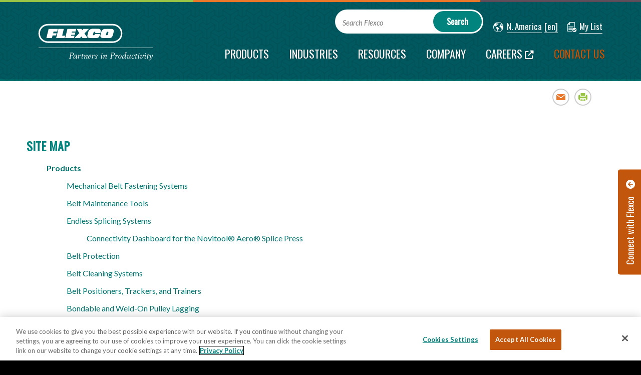

--- FILE ---
content_type: text/html; charset=utf-8
request_url: https://www.flexco.com/NA/EN/Flexco/Footer-Links/Site-Map.htm
body_size: 14374
content:
<!DOCTYPE html>

<html id="htmlTag" class="titanDisplay Chrome Chrome123" lang="en">
<head>
	<!-- Raw Snippet (Site-level) -->
<link href="//fonts.googleapis.com/css?family=Lato:300,400,400i,700,700i,900,900i" rel="stylesheet">
<link href="//fonts.googleapis.com/css?family=Oswald" rel="stylesheet">
<link rel="stylesheet" href="https://cdn.jsdelivr.net/gh/fancyapps/fancybox@3.5.7/dist/jquery.fancybox.min.css" />


<meta name="google-site-verification" content="7a3YuDOrr4sTOn5PdfAXk4azcwAQ9vbGlF5jHlo-1qM" />

<!-- Open Graph Metadata (Site-level) -->
<meta property="og:url" content="https://www.flexco.com/NA/EN/Flexco/Footer-Links/Site-Map.htm"/>
<meta property="og:title" content="Site Map"/>
<meta property="og:description" content="Want to get a bird's eye view of Flexco’s website? Check out our sitemap here."/>
<meta property="og:image" content=""/>
<meta property="og:type" content="website"/>

<!-- Viewport Metatag (Site-level) -->
<meta name="viewport" content="initial-scale=1,maximum-scale=5.0,minimum-scale=1.0,user-scalable=yes,width=device-width" />

	<script language='javascript' type='text/javascript' src='/scripts/titanscripts.required.js'></script>
	<link type='text/css' rel='stylesheet' href='/ClientCSS/flexco_reflex.css' /><link type='text/css' rel='stylesheet' href='/ClientCSS/flexco_reflex_styles.css' />
	<meta name="generator" content="Titan CMS 7.5.6.0" />
	<title>Site Map</title>
	<META name='DocID' content='2753'>
<META name='Title' content='Site Map'>
<META name='Keywords' content='Site Map'>
<META name='Description' content='Want to get a bird&#39;s eye view of Flexco’s website? Check out our sitemap here.'>
<META name='Abstract' content='Want to get a bird&#39;s eye view of Flexco’s website? Check out our sitemap here.'>

	<link rel="alternate+rss" type="application/rss+xml" title="RSS" href="/display/WhatsNew.rss" />
	<script language='javascript' type='text/javascript' src='/scripts/titanscripts.js'></script>
	
	
	
	<!-- Raw Snippet (Site-level) -->
<link rel="stylesheet" type="text/css" href="/CommonScripts/accessible-slick-1.0.1/slick/slick.min.css">
<link rel="stylesheet" type="text/css" href="/CommonScripts/accessible-slick-1.0.1/slick/accessible-slick-theme.min.css">

<!-- SupportJs --><script src="/_bundle.js?file=/Views/Display/Blocks/Support/NWS.FilterSupport.js&file=/Views/Display/Blocks/Support/NWS.FormEditorSupport.js"></script><script src="//ajax.googleapis.com/ajax/libs/jquery/2.1.4/jquery.min.js"></script>
<script src="/CommonScripts/site.js"></script>
<script src="/commonscripts/tooltipster-master/dist/js/tooltipster.bundle.min.js"></script>
<script>if($('.YouTubeVideo').length){NWS.Display.ResponsiveVideo('.YouTubeVideo');}</script>

<!-- Google Tag Manager -->
<script>(function(w,d,s,l,i){w[l]=w[l]||[];w[l].push({'gtm.start':
new Date().getTime(),event:'gtm.js'});var f=d.getElementsByTagName(s)[0],
j=d.createElement(s),dl=l!='dataLayer'?'&l='+l:'';j.async=true;j.src=
'https://www.googletagmanager.com/gtm.js?id='+i+dl;f.parentNode.insertBefore(j,f);
})(window,document,'script','dataLayer','GTM-T966482');</script>
<!-- End Google Tag Manager -->

	<link rel='shortcut icon' href='/Files/Logos/favicon-32x32.png' type='image/png'></link><link rel='icon' href='/Files/Logos/favicon-32x32.png' type='image/png'></link>
</head>
<body class="titanBody" id="titanBody">
	<!-- Raw Snippet (Site-level) -->
<noscript>
  <iframe src="https://www.googletagmanager.com/ns.html?id=GTM-T966482" height="0" width="0" style="display:none;visibility:hidden"></iframe>
</noscript>

<form action="/NA/EN/Flexco/Footer-Links/Site-Map.htm?" data-init="button, fieldset, input, object, output, select, textarea" enctype="multipart/form-data" id="routerForm" method="Post"><input name="__RequestVerificationToken" type="hidden" value="xX9XK0Lt-DAEnN5VB-uW_nBiZ47tYRrE9JM_jd8q2RSwHBLwxx5PTsFAHd8131YjUd2VEJUmqEV2DGoZNtZc2sBVcXXSigzK0t0DFwgjqnc1" />		<script type="text/javascript">document.addEventListener("DOMContentLoaded", NWS.Util.UI.InitRouterForm, { once: true });</script>
</form><script type="text/javascript">
//<![CDATA[
if (!window.mvcClientValidationMetadata) { window.mvcClientValidationMetadata = []; }
window.mvcClientValidationMetadata.push({"Fields":[],"FormId":null,"ReplaceValidationSummary":false});
//]]>
</script>	

<div class="CookieNotificationPopUp compensate-for-scrollbar">
    <div class="Freeform New100 CenterZone TitanBlock"><p>We use cookies to improve your website experience. Learn about our <a href="/NA/EN/Flexco/Footer-Links/Privacy-Policy.htm" linktype="2" target="_self">cookie policy</a>.</p>

<p><span class="Button">Accept</span></p>
</div>
</div>
<header id="headerArea" class="content compensate-for-scrollbar">
<a href="#contentArea" class="skipNav">Skip to Content</a>
    <div class="siteBounds layoutContainer">
        <div id="logoArea">
            <a href='/NA/EN/Flexco.htm'><img src='/Files/Logos/Flexco_logo.svg' border='0' alt='Flexco - Partners in Productivity'/></a>
        </div>
        <div class="utilityWrapper">
            <div class="searchArea">
                <!--BeginNoIndex--><input type="text" id="searchBarTop_searchTerms" name="searchBarTop_searchTerms" maxlength="200" value="" onkeydown="NWS.Util.UI.DefaultButton(event, document.getElementById('searchBarTop_searchGo'))" placeholder="" /><label for="searchBarTop_searchTerms">Search Flexco</label><input type="button" id="searchBarTop_searchGo" name="searchBarTop_searchGo" class="search" value="Search" onclick="&#xA;        NWS.Util.UI.SearchSubmit('/NA/EN/Flexco/Search-Results.htm', document.getElementById('searchBarTop_searchTerms'))&#xA;      " /><!--EndNoIndex-->
            </div>
            <nav class="utility" aria-label="Utility">
                <span id="Localizer"><div class="localizer control"><div class="country" onclick="NWS.Localizer.fetchCountryControl(0, 0, this);" tabindex="0" role="button" aria-expanded="false" data-GTMEvent="click"><span class="regionClick">N. America</span></div><div class="language" onclick="$('#localizerCountryContainer').hide(); $('#localizerLanguage').toggle();" tabindex="0" role="button" aria-expanded="false" data-GTMEvent="click"><span class="languageClick">[en]</span></div></div><div id="localizerCountryWrapper" aria="dialog" aria-hidden="true"><div class="dialog-header"><h4 tabindex="0">Select Country and Language</h4><div class="dialog-close-container"><a href="#" role="button" class="dialog-close" aria-expanded="false" aria-label="Close country and language selector"><span class="fa fa-close"></span></a></div></div><div id="localizerCountryContainer"><!--Localizer Country Container--></div></div><div id="localizerLanguage"><div class="localizer language"><div class="arrow"><!--placeholder--></div><ul><li><a href="https://www.flexco.com/NA/EN/Flexco.htm" data-code="en" data-region="NA" class="enClick&#xA;        ">English</a></li><li><a href="https://www.flexco.com/NA/ES/Flexco.htm" data-code="es" data-region="NA" class="esClick&#xA;        ">Español</a></li></ul></div></div><script type="text/javascript">NWS.Modules.LoadResources(["/Views/Display/Blocks/Flexco/Public/Localizer/Support/localizer.js","/Views/Display/Blocks/Flexco/Public/Localizer/Support/jquery.select-to-autocomplete.js","/Views/Display/Blocks/Flexco/Public/Localizer/Support/jquery-ui.min.js"]);</script></span>
                <span id="MiniCart"><div id="MiniCart"><a href="/NA/EN/Flexco/Contact-Us/My-List.htm" tabindex="0"><span>My List</span><span></span></a><div id="wishListDropdown"><div class="arrow"><!--placeholder--></div><div class="interiorWrapper"><div id="productWrapper"><div class="product">There are no items in your list</div></div><div id="viewBar"><a class="clearList" role="button" href="#" onclick="NWS.MiniCart.clear(0, 0, 5, event); return false;">Clear My List</a><a href="/NA/EN/Flexco/Contact-Us/My-List.htm">View / Edit My List</a><input type="hidden" id="miniCartAction" name="miniCartAction"></div></div></div></div><script type="text/javascript">NWS.Modules.LoadResources(['/Views/Display/Blocks/Flexco/Public/ShoppingCart/Support/MiniCart.js']);</script></span>
            </nav>
        </div>
        <input type="checkbox" id="navOpener" />
        <div id="navAreaMobile">
            <label for="navOpener" tabindex="0" onkeydown="NWS.Util.UI.DefaultButton(event, this)" aria-expanded="false" class="forNavOpener" aria-label="Main Navigation">
                <div id="navButton"><span>Menu</span><span class="fa fa-bars"></span><span class="fa fa-times"></span></div>
            </label>
            <div class="searchArea">
                <div class="searchBar">
                    <!--BeginNoIndex--><input type="text" id="mobileSearchBar_searchTerms" name="mobileSearchBar_searchTerms" maxlength="200" value="" onkeydown="NWS.Util.UI.DefaultButton(event, document.getElementById('mobileSearchBar_searchGo'))" placeholder="" /><label for="mobileSearchBar_searchTerms">Search Flexco</label><input type="button" id="mobileSearchBar_searchGo" name="mobileSearchBar_searchGo" class="search" value="Search" onclick="&#xA;        NWS.Util.UI.SearchSubmit('/NA/EN/Flexco/Search-Results.htm', document.getElementById('mobileSearchBar_searchTerms'))&#xA;      " /><!--EndNoIndex-->
                </div>
            </div>
            <div class="navInner">
                <nav class="top" aria-label="Main">
                    <!--BeginNoIndex--><ul navName="TopMenu" navZone="Top" class="menu"><li class="navFirst"><a href="/NA/EN/Flexco/Products.htm" class="hasChild" aria-expanded="false"><span class="arrow"> </span><span>Products</span></a><ul aria-hidden="true"><li><a href="/NA/EN/Flexco/Products/Mechanical-Belt-Fastening-Systems.htm"><span>Mechanical Belt Fastening Systems</span></a></li><li><a href="/NA/EN/Flexco/Products/Belt-Maintenance-Tools.htm"><span>Belt Maintenance Tools</span></a></li><li><a href="/NA/EN/Flexco/Products/Endless-Splicing-Systems.htm" class="hasChild" aria-expanded="false"><span class="arrow"> </span><span>Endless Splicing Systems</span></a><ul><li><a href="/NA/EN/Flexco/Products/Endless-Splicing-Systems/Connectivity-Dashboard.htm"><span>Connectivity Dashboard for the Novitool® Aero® Splice Press</span></a></li></ul></li><li><a href="/NA/EN/Flexco/Products/Belt-Protection.htm"><span>Belt Protection</span></a></li><li><a href="/NA/EN/Flexco/Products/Belt-Cleaning-Systems.htm"><span>Belt Cleaning Systems</span></a></li><li><a href="/NA/EN/Flexco/Products/Belt-Positioners-Trackers-and-Trainers.htm"><span>Belt Positioners, Trackers, and Trainers</span></a></li><li><a href="/NA/EN/Flexco/Products/Bondable-and-Weld-On-Pulley-Lagging.htm"><span>Bondable and Weld-On Pulley Lagging</span></a></li><li><a href="/NA/EN/Flexco/Products/Impact-Beds-and-Skirting-Systems.htm"><span>Impact Beds and Skirting Systems</span></a></li><li><a href="https://www.flexcoelevate.com"><span>Digital Solutions</span></a></li></ul></li><li><a href="/NA/EN/Flexco/Industries.htm" class="hasChild" aria-expanded="false"><span class="arrow"> </span><span>Industries</span></a><ul aria-hidden="true"><li><a href="/NA/EN/Flexco/Industries/Agriculture-Hay-Baling.htm"><span>Agriculture-Hay Baling</span></a></li><li><a href="/NA/EN/Flexco/Industries/Airports.htm"><span>Airports</span></a></li><li><a href="/NA/EN/Flexco/Industries/Cement.htm"><span>Cement</span></a></li><li><a href="/NA/EN/Flexco/Industries/Coal-Fired-Power-Plants.htm"><span>Coal-Fired Power Plants</span></a></li><li><a href="/NA/EN/Flexco/Industries/Food-Processing.htm"><span>Food Processing</span></a></li><li><a href="/NA/EN/Flexco/Industries/Grain.htm"><span>Grain</span></a></li><li><a href="/NA/EN/Flexco/Industries/Industrial-Baking.htm"><span>Industrial Baking</span></a></li><li><a href="/NA/EN/Flexco/Industries/Open-Pit-Hard-Rock-Mining.htm"><span>Open Pit-Hard Rock Mining</span></a></li><li><a href="/NA/EN/Flexco/Industries/Parcel-Handling.htm"><span>Parcel Handling</span></a></li><li><a href="/NA/EN/Flexco/Industries/Pharmaceutical.htm"><span>Pharmaceutical</span></a></li><li><a href="/NA/EN/Flexco/Industries/Ports-and-Terminals.htm"><span>Ports and Terminals</span></a></li><li><a href="/NA/EN/Flexco/Industries/Proteins.htm"><span>Proteins</span></a></li><li><a href="/NA/EN/Flexco/Industries/Recycling.htm"><span>Recycling</span></a></li><li><a href="/NA/EN/Flexco/Industries/Road-Construction-Equipment.htm"><span>Road Construction Equipment</span></a></li><li><a href="/NA/EN/Flexco/Industries/Sand-and-Gravel.htm"><span>Sand and Gravel</span></a></li><li><a href="/NA/EN/Flexco/Industries/Specialty.htm"><span>Specialty</span></a></li><li><a href="/NA/EN/Flexco/Industries/Underground-Mining.htm"><span>Underground Mining</span></a></li><li><a href="/NA/EN/Flexco/Industries/Warehousing-Distribution.htm"><span>Warehousing and Distribution</span></a></li><li><a href="/NA/EN/Flexco/Industries/Wood-Products.htm"><span>Wood/Pulp and Paper</span></a></li><li><a href="/NA/EN/Flexco/Industries/copper.htm"><span>Copper Industry Solutions</span></a></li></ul></li><li><a href="/NA/EN/Flexco/Resources.htm" class="hasChild" aria-expanded="false"><span class="arrow"> </span><span>Resources</span></a><ul aria-hidden="true"><li><a href="/NA/EN/Flexco/Resources/Resource-Library.htm" class="hasChild" aria-expanded="false"><span class="arrow"> </span><span>Resource Library</span></a><ul><li><a href="/NA/EN/Flexco/Resources/Resource-Library/Instructions-Library.htm"><span>Instructions Library</span></a></li><li><a href="/NA/EN/Flexco/Resources/Resource-Library/Literature-Library.htm"><span>Literature Library</span></a></li><li><a href="/NA/EN/Flexco/Resources/Resource-Library/Product-Handbooks.htm"><span>Product Handbooks</span></a></li><li><a href="/NA/EN/Flexco/Resources/Resource-Library/Video-Library.htm"><span>Video Library</span></a></li></ul></li><li><a href="/NA/EN/Flexco/Resources/Ask-the-Experts.htm" class="hasChild" aria-expanded="false"><span class="arrow"> </span><span>Ask the Experts</span></a><ul><li><a href="/NA/EN/Flexco/Resources/Ask-the-Experts/FAQS.htm"><span>FAQ's</span></a></li><li><a href="/NA/EN/Flexco/Resources/Ask-the-Experts/Real-Life-Results.htm"><span>Real Life Results</span></a></li><li><a href="/NA/EN/Flexco/Resources/Ask-the-Experts/Glossary.htm"><span>Glossary of Terms</span></a></li></ul></li><li><a href="/NA/EN/Flexco/Resources/Flexco-University.htm" class="hasChild" aria-expanded="false"><span class="arrow"> </span><span>Flexco University Training</span></a><ul><li><a target="_blank" href="http://www.flexcouniversity.com "><span>Online</span></a></li><li><a href="/NA/EN/Flexco/Resources/Flexco-University/In-Class.htm"><span>In Class</span></a></li><li><a href="/NA/EN/Flexco/Contact-Us.htm"><span>On-site</span></a></li></ul></li><li><a href="/NA/EN/Flexco/Resources/Flexco-Blogs.htm"><span>Flexco Blog</span></a></li><li><a href="/NA/EN/Flexco/Resources/Product-Calculators.htm"><span>Product Calculators</span></a></li><li><a href="/NA/EN/Flexco/Resources/Calendar.htm"><span>Calendar</span></a></li><li><a href="/NA/EN/Flexco/Resources/Distributor-Portal.htm"><span>Distributor Portal</span></a></li><li><a href="https://info.flexco.com/capex"><span>Projects</span></a></li><li><a href="/NA/EN/Flexco/Resources/Press-Room.htm"><span>Press Room</span></a></li></ul></li><li><a href="/NA/EN/Flexco/Company.htm" class="hasChild" aria-expanded="false"><span class="arrow"> </span><span>Company</span></a><ul aria-hidden="true"><li><a href="/NA/EN/Flexco/Company/Our-Partnership-Approach.htm"><span>Our Partnership Approach</span></a></li><li><a href="/NA/EN/Flexco/Company/Global-Locations.htm"><span>Global Locations</span></a></li><li><a href="/NA/EN/Flexco/Company/Flexco-Brands.htm"><span>Flexco Brands</span></a></li><li><a href="/NA/EN/Flexco/Company/Corporate-News.htm" class="hasChild" aria-expanded="false"><span class="arrow"> </span><span>Corporate News</span></a><ul><li><a target="_blank" href="https://info.flexco.com/covid-19-updates"><span>COVID-19 Updates</span></a></li></ul></li><li><a href="/NA/EN/Flexco/Company/Inclusion-Commitment.htm"><span>Inclusion Commitment</span></a></li><li><a href="/NA/EN/Flexco/Company/Flexco-History.htm"><span>Flexco History</span></a></li><li><a href="/NA/EN/Flexco/Company/Associations-Certifications.htm"><span>Associations & Certifications</span></a></li></ul></li><li><a target="_blank" href="https://careers.flexco.com/Flexco/Careers/Careers-Home.htm"><span>Careers</span></a></li><li class="navLast"><a href="/NA/EN/Flexco/Contact-Us.htm" class="hasChild" aria-expanded="false"><span class="arrow"> </span><span>Contact Us</span></a><ul aria-hidden="true"><li><a href="/NA/EN/Flexco/Contact-Us/Distributors.htm"><span>Distributors</span></a></li><li><a href="/NA/EN/Flexco/Contact-Us/Regional-Offices.htm"><span>Regional Offices</span></a></li><li><a href="/NA/EN/Flexco/Contact-Us/Sales-Representatives.htm"><span>Sales Representatives</span></a></li></ul></li></ul><!--EndNoIndex-->
                </nav>
            </div>
        </div>
        <div id="navAreaDesktop">
            <nav class="top" aria-label="Main">
                <!--BeginNoIndex--><ul navName="TopMenu" navZone="Top" class="menu"><li class="navFirst"><a href="/NA/EN/Flexco/Products.htm" class="hasChild" aria-expanded="false"><span class="arrow"> </span><span>Products</span></a><ul aria-hidden="true"><li><a href="/NA/EN/Flexco/Products/Mechanical-Belt-Fastening-Systems.htm"><span>Mechanical Belt Fastening Systems</span></a></li><li><a href="/NA/EN/Flexco/Products/Belt-Maintenance-Tools.htm"><span>Belt Maintenance Tools</span></a></li><li><a href="/NA/EN/Flexco/Products/Endless-Splicing-Systems.htm" class="hasChild" aria-expanded="false"><span class="arrow"> </span><span>Endless Splicing Systems</span></a><ul><li><a href="/NA/EN/Flexco/Products/Endless-Splicing-Systems/Connectivity-Dashboard.htm"><span>Connectivity Dashboard for the Novitool® Aero® Splice Press</span></a></li></ul></li><li><a href="/NA/EN/Flexco/Products/Belt-Protection.htm"><span>Belt Protection</span></a></li><li><a href="/NA/EN/Flexco/Products/Belt-Cleaning-Systems.htm"><span>Belt Cleaning Systems</span></a></li><li><a href="/NA/EN/Flexco/Products/Belt-Positioners-Trackers-and-Trainers.htm"><span>Belt Positioners, Trackers, and Trainers</span></a></li><li><a href="/NA/EN/Flexco/Products/Bondable-and-Weld-On-Pulley-Lagging.htm"><span>Bondable and Weld-On Pulley Lagging</span></a></li><li><a href="/NA/EN/Flexco/Products/Impact-Beds-and-Skirting-Systems.htm"><span>Impact Beds and Skirting Systems</span></a></li><li><a href="https://www.flexcoelevate.com"><span>Digital Solutions</span></a></li></ul></li><li><a href="/NA/EN/Flexco/Industries.htm" class="hasChild" aria-expanded="false"><span class="arrow"> </span><span>Industries</span></a><ul aria-hidden="true"><li><a href="/NA/EN/Flexco/Industries/Agriculture-Hay-Baling.htm"><span>Agriculture-Hay Baling</span></a></li><li><a href="/NA/EN/Flexco/Industries/Airports.htm"><span>Airports</span></a></li><li><a href="/NA/EN/Flexco/Industries/Cement.htm"><span>Cement</span></a></li><li><a href="/NA/EN/Flexco/Industries/Coal-Fired-Power-Plants.htm"><span>Coal-Fired Power Plants</span></a></li><li><a href="/NA/EN/Flexco/Industries/Food-Processing.htm"><span>Food Processing</span></a></li><li><a href="/NA/EN/Flexco/Industries/Grain.htm"><span>Grain</span></a></li><li><a href="/NA/EN/Flexco/Industries/Industrial-Baking.htm"><span>Industrial Baking</span></a></li><li><a href="/NA/EN/Flexco/Industries/Open-Pit-Hard-Rock-Mining.htm"><span>Open Pit-Hard Rock Mining</span></a></li><li><a href="/NA/EN/Flexco/Industries/Parcel-Handling.htm"><span>Parcel Handling</span></a></li><li><a href="/NA/EN/Flexco/Industries/Pharmaceutical.htm"><span>Pharmaceutical</span></a></li><li><a href="/NA/EN/Flexco/Industries/Ports-and-Terminals.htm"><span>Ports and Terminals</span></a></li><li><a href="/NA/EN/Flexco/Industries/Proteins.htm"><span>Proteins</span></a></li><li><a href="/NA/EN/Flexco/Industries/Recycling.htm"><span>Recycling</span></a></li><li><a href="/NA/EN/Flexco/Industries/Road-Construction-Equipment.htm"><span>Road Construction Equipment</span></a></li><li><a href="/NA/EN/Flexco/Industries/Sand-and-Gravel.htm"><span>Sand and Gravel</span></a></li><li><a href="/NA/EN/Flexco/Industries/Specialty.htm"><span>Specialty</span></a></li><li><a href="/NA/EN/Flexco/Industries/Underground-Mining.htm"><span>Underground Mining</span></a></li><li><a href="/NA/EN/Flexco/Industries/Warehousing-Distribution.htm"><span>Warehousing and Distribution</span></a></li><li><a href="/NA/EN/Flexco/Industries/Wood-Products.htm"><span>Wood/Pulp and Paper</span></a></li><li><a href="/NA/EN/Flexco/Industries/copper.htm"><span>Copper Industry Solutions</span></a></li></ul></li><li><a href="/NA/EN/Flexco/Resources.htm" class="hasChild" aria-expanded="false"><span class="arrow"> </span><span>Resources</span></a><ul aria-hidden="true"><li><a href="/NA/EN/Flexco/Resources/Resource-Library.htm" class="hasChild" aria-expanded="false"><span class="arrow"> </span><span>Resource Library</span></a><ul><li><a href="/NA/EN/Flexco/Resources/Resource-Library/Instructions-Library.htm"><span>Instructions Library</span></a></li><li><a href="/NA/EN/Flexco/Resources/Resource-Library/Literature-Library.htm"><span>Literature Library</span></a></li><li><a href="/NA/EN/Flexco/Resources/Resource-Library/Product-Handbooks.htm"><span>Product Handbooks</span></a></li><li><a href="/NA/EN/Flexco/Resources/Resource-Library/Video-Library.htm"><span>Video Library</span></a></li></ul></li><li><a href="/NA/EN/Flexco/Resources/Ask-the-Experts.htm" class="hasChild" aria-expanded="false"><span class="arrow"> </span><span>Ask the Experts</span></a><ul><li><a href="/NA/EN/Flexco/Resources/Ask-the-Experts/FAQS.htm"><span>FAQ's</span></a></li><li><a href="/NA/EN/Flexco/Resources/Ask-the-Experts/Real-Life-Results.htm"><span>Real Life Results</span></a></li><li><a href="/NA/EN/Flexco/Resources/Ask-the-Experts/Glossary.htm"><span>Glossary of Terms</span></a></li></ul></li><li><a href="/NA/EN/Flexco/Resources/Flexco-University.htm" class="hasChild" aria-expanded="false"><span class="arrow"> </span><span>Flexco University Training</span></a><ul><li><a target="_blank" href="http://www.flexcouniversity.com "><span>Online</span></a></li><li><a href="/NA/EN/Flexco/Resources/Flexco-University/In-Class.htm"><span>In Class</span></a></li><li><a href="/NA/EN/Flexco/Contact-Us.htm"><span>On-site</span></a></li></ul></li><li><a href="/NA/EN/Flexco/Resources/Flexco-Blogs.htm"><span>Flexco Blog</span></a></li><li><a href="/NA/EN/Flexco/Resources/Product-Calculators.htm"><span>Product Calculators</span></a></li><li><a href="/NA/EN/Flexco/Resources/Calendar.htm"><span>Calendar</span></a></li><li><a href="/NA/EN/Flexco/Resources/Distributor-Portal.htm"><span>Distributor Portal</span></a></li><li><a href="https://info.flexco.com/capex"><span>Projects</span></a></li><li><a href="/NA/EN/Flexco/Resources/Press-Room.htm"><span>Press Room</span></a></li></ul></li><li><a href="/NA/EN/Flexco/Company.htm" class="hasChild" aria-expanded="false"><span class="arrow"> </span><span>Company</span></a><ul aria-hidden="true"><li><a href="/NA/EN/Flexco/Company/Our-Partnership-Approach.htm"><span>Our Partnership Approach</span></a></li><li><a href="/NA/EN/Flexco/Company/Global-Locations.htm"><span>Global Locations</span></a></li><li><a href="/NA/EN/Flexco/Company/Flexco-Brands.htm"><span>Flexco Brands</span></a></li><li><a href="/NA/EN/Flexco/Company/Corporate-News.htm" class="hasChild" aria-expanded="false"><span class="arrow"> </span><span>Corporate News</span></a><ul><li><a target="_blank" href="https://info.flexco.com/covid-19-updates"><span>COVID-19 Updates</span></a></li></ul></li><li><a href="/NA/EN/Flexco/Company/Inclusion-Commitment.htm"><span>Inclusion Commitment</span></a></li><li><a href="/NA/EN/Flexco/Company/Flexco-History.htm"><span>Flexco History</span></a></li><li><a href="/NA/EN/Flexco/Company/Associations-Certifications.htm"><span>Associations & Certifications</span></a></li></ul></li><li><a target="_blank" href="https://careers.flexco.com/Flexco/Careers/Careers-Home.htm"><span>Careers</span></a></li><li class="navLast"><a href="/NA/EN/Flexco/Contact-Us.htm" class="hasChild" aria-expanded="false"><span class="arrow"> </span><span>Contact Us</span></a><ul aria-hidden="true"><li><a href="/NA/EN/Flexco/Contact-Us/Distributors.htm"><span>Distributors</span></a></li><li><a href="/NA/EN/Flexco/Contact-Us/Regional-Offices.htm"><span>Regional Offices</span></a></li><li><a href="/NA/EN/Flexco/Contact-Us/Sales-Representatives.htm"><span>Sales Representatives</span></a></li></ul></li></ul><!--EndNoIndex-->
            </nav>
            <div id="mega0" class="megaMenu"><div class="Float33 Freeform MenuBackgroundDarkGreen New100 CenterZone TitanBlock"><p><strong>Productivity Starts Here</strong></p>

<p>We partner with you to select the right products and get the best possible performance from your belt conveyor system.</p>
</div><div class="Float33 Freeform New50 CenterZone TitanBlock"><p><a href="/NA/EN/Flexco/Products/Mechanical-Belt-Fastening-Systems.htm" linktype="2" target="_self">Mechanical Belt Fastening Systems </a></p>

<p><a href="/NA/EN/Flexco/Products/Belt-Maintenance-Tools.htm" linktype="2" target="_self">Belt Maintenance Tools </a></p>

<p><a href="/NA/EN/Flexco/Products/Endless-Splicing-Systems.htm" linktype="2" target="_self">Endless Splicing Systems </a></p>

<p><a href="/NA/EN/Flexco/Products/Belt-Protection.htm" linktype="2" target="_self">Belt Protection </a></p>

<p><a href="/NA/EN/Flexco/Products/Belt-Cleaning-Systems.htm" linktype="2" target="_self">Belt Cleaning Systems</a></p>
</div><div class="Float33 Freeform CenterZone TitanBlock"><p><a href="/NA/EN/Flexco/Products/Belt-Positioners-Trackers-and-Trainers.htm" linktype="2" target="_self">Belt Positioners, Trackers, and Trainers </a></p>

<p><a href="/NA/EN/Flexco/Products/Bondable-and-Weld-On-Pulley-Lagging.htm" linktype="2" target="_self">Bondable and Weld-On Pulley Lagging </a></p>

<p><a href="/NA/EN/Flexco/Products/Impact-Beds-and-Skirting-Systems.htm" linktype="2" target="_self">Impact Beds and Skirting Systems</a></p>

<p><a href="https://flexcoelevate.com/Flexco-Elevate" linktype="3" target="_blank">Digital Solutions</a>&#8203;&#8203;&#8203;&#8203;&#8203;&#8203;&#8203;</p>
</div></div>
            <div id="mega1" class="megaMenu"><div class="Float25 Freeform New100 CenterZone TitanBlock"><p><a href="/NA/EN/Flexco/Industries/Aggregate.htm" linktype="2" target="_self">Aggregate</a></p>

<p><a href="/NA/EN/Flexco/Industries/Agriculture-Hay-Baling.htm" linktype="2" target="_self">Agriculture/Hay Baling</a></p>

<p><a href="/NA/EN/Flexco/Industries/Cement.htm" linktype="2" target="_self">Cement</a></p>

<p><a href="/NA/EN/Flexco/Industries/Coal-Fired-Power-Plants.htm" linktype="2" target="_self">Coal-Fired Power Plants</a></p>

<p><a href="/NA/EN/Flexco/Industries/copper.htm" linktype="2" target="_self">Copper</a></p>
</div><div class="Float25 Freeform New50 CenterZone TitanBlock"><p>Food Processing</p>

<ul>
	<li><a href="/NA/EN/Flexco/Industries/Food-Processing.htm" linktype="2" target="_self">General</a></li>
	<li><a href="/NA/EN/Flexco/Industries/Industrial-Baking.htm" linktype="2" target="_self">Industrial Baking</a></li>
	<li><a href="/NA/EN/Flexco/Industries/Proteins.htm" linktype="3" target="_self">Proteins</a></li>
</ul>

<p><a href="/NA/EN/Flexco/Industries/Grain.htm" linktype="2" target="_self">Grain</a></p>

<p>Logistics</p>

<ul>
	<li><a href="/NA/EN/Flexco/Industries/Airports.htm">Airports</a></li>
	<li><a href="/NA/EN/Flexco/Industries/Parcel-Handling.htm">Parcel Handling</a></li>
	<li><a href="/NA/EN/Flexco/Industries/Warehousing-Distribution.htm" linktype="3" target="_self">Warehousing and Distribution</a></li>
</ul>
</div><div class="Float25 Freeform CenterZone TitanBlock"><p><a href="/NA/EN/Flexco/Industries/Open-Pit-Hard-Rock-Mining.htm" linktype="2" target="_self">Open Pit/Hard Rock Mining</a></p>

<p><a href="/NA/EN/Flexco/Industries/Pharmaceutical.htm" linktype="2" target="_self">Pharmaceutical</a></p>

<p><a href="/NA/EN/Flexco/Industries/Ports-and-Terminals.htm" linktype="2" target="_self">Ports and Terminals</a></p>

<p><a href="/NA/EN/Flexco/Industries/Recycling.htm" linktype="2" target="_self">Recycling</a></p>

<p><a href="/NA/EN/Flexco/Industries/Road-Construction-Equipment.htm" linktype="2" target="_self">Road Construction Equipment</a></p>
</div><div class="Float25 Freeform New50 CenterZone TitanBlock"><p><a href="/NA/EN/Flexco/Industries/Sand-and-Gravel.htm" linktype="2" target="_self">Sand and Gravel</a>
</p>
<p><a href="/NA/EN/Flexco/Industries/Specialty.htm" linktype="2" target="_self">Specialty</a>
</p>
<p><a href="/NA/EN/Flexco/Industries/Underground-Mining.htm" linktype="2" target="_self">Underground Mining</a>
</p>
<p><a href="/NA/EN/Flexco/Industries/Wood-Products.htm" linktype="2" target="_self">Wood/Pulp and Paper</a>
</p>
</div></div>
            <div id="mega2" class="megaMenu"><div class="Float33 Freeform New100 CenterZone TitanBlock"><p><a href="/NA/EN/Flexco/Resources/Resource-Library.htm" linktype="2" target="_self">Resource Library <span class="Description">Access to Product Literature, Instructions, Video, &amp; More</span></a>
</p>
<ul>
  <li><a href="/NA/EN/Flexco/Resources/Resource-Library/Literature-Library.htm">Product Literature</a></li>
  <li><a href="/NA/EN/Flexco/Resources/Resource-Library/Instructions-Library.htm">Instructions</a></li>
  <li><a href="/NA/EN/Flexco/Resources/Resource-Library/Video-Library.htm">Video</a></li>
  <li><a href="/NA/EN/Flexco/Resources/Resource-Library/Product-Handbooks.htm">Product Handbooks</a></li>
</ul>
<p><a href="/NA/EN/Flexco/Resources/Ask-the-Experts.htm" linktype="2" target="_self">Ask the Experts <span class="Description"> Insights and Real Life Application Stories from our Experts in the Field.</span></a>
</p>
<ul>
  <li><a href="/NA/EN/Flexco/Resources/Ask-the-Experts/FAQS.htm">Frequently Asked Questions</a></li>
  <li><a href="/NA/EN/Flexco/Resources/Ask-the-Experts/Real-Life-Results.htm">Real Life Results</a></li>
</ul>
</div><div class="Float33 Freeform New50 CenterZone TitanBlock"><p><a href="/NA/EN/Flexco/Resources/Flexco-Blogs.htm" linktype="2" target="_self">Blog<span class="Description">Best Practices, Industry Insights, &amp; Other Expert Perspectives</span></a></p>

<p><a href="/NA/EN/Flexco/Resources/Flexco-University.htm" linktype="2" target="_self">Training <span class="Description">Learn About Online, In Class, &amp; On-Site Training</span></a></p>

<p><a href="/NA/EN/Flexco/Resources/Product-Calculators.htm" linktype="2" target="_self">Product Calculators <span class="Description">Calculators to Help Guide Your Product Selections</span></a></p>
</div><div class="Float33 Freeform CenterZone TitanBlock"><p><a href="/NA/EN/Flexco/Resources/Distributor-Portal.htm" linktype="2" target="_self">Distributor Portal <span class="Description">Flexco Authorized Distributor Access for Ordering &amp; Order Status</span></a>
</p>
<p><a href="https://info.flexco.com/capex" linktype="2" target="_self">Projects <span class="Description">Partner with Flexco on Your Next CapEx Project</span></a>
</p>
<p><a href="/NA/EN/Flexco/Resources/Press-Room.htm" linktype="2" target="_self">Press Room <span class="Description">The Latest News for the Media</span></a>
</p>
<p><a href="/NA/EN/Flexco/Resources/Calendar.htm" linktype="2" target="_self">Calendar <span class="Description">Trade Show Schedule &amp; Local Event Listings</span></a>
</p>
</div></div>
            <div id="mega3" class="megaMenu"><div class="Float33 Freeform MenuBackgroundDarkGreen New100 CenterZone TitanBlock"><p><strong>Your Partner in Productivity</strong></p>

<p>The people of Flexco are committed to applying superior knowledge and products to make your belt conveyor operation as productive as possible.</p>
</div><div class="Float33 Freeform New50 CenterZone TitanBlock"><p><a href="/NA/EN/Flexco/Company/Our-Partnership-Approach.htm" linktype="2" target="_self">Our Partnership Approach<span class="Description">Read About Flexco&rsquo;s Approach to Partnership</span></a></p>

<p><a href="/NA/EN/Flexco/Company/Global-Locations.htm" linktype="2" target="_self">Global Locations<span class="Description">More About Flexco Locations Around the World</span></a></p>

<p><a href="/NA/EN/Flexco/Company/Flexco-Brands.htm" linktype="2" target="_self">Flexco Brands<span class="Description">The Flexco Portfolio of Brands</span></a></p>

<p><a href="/NA/EN/Flexco/Company/Inclusion-Commitment.htm" linktype="2" target="_self">Our Inclusion Commitment<span class="Description">Learn how we are driven by our values</span></a></p>
</div><div class="Float33 Freeform CenterZone TitanBlock"><p><a href="/NA/EN/Flexco/Company/Leadership-And-Expertise.htm" linktype="2" target="_self">Leadership and Expertise<span class="Description">Meet Our Management Team & Subject Matter Experts</span></a>
</p>
<p><a href="/NA/EN/Flexco/Company/Flexco-History.htm" linktype="2" target="_self">Flexco History<span class="Description">A Timeline of Flexco History from 1907 to Today</span></a>
</p>
<p><a href="/NA/EN/Flexco/Company/Associations-Certifications.htm" linktype="2" target="_self">Associations &amp; Certifications<span class="Description">Flexco Industry Partnerships & Product Certifications</span></a>
</p>
</div></div>
            <div id="mega4" class="megaMenu"></div>
            <div id="mega5" class="megaMenu"><div class="Float75 Freeform MenuBackgroundDarkGreen New100 CenterZone TitanBlock"><p><strong>How can we help you?</strong></p>

<p>At Flexco, we pride ourselves on helping you - and your belt conveyor system &ndash; work better than ever before. That&rsquo;s why we don&rsquo;t just sell products. We partner with you to enhance productivity. And even after your belt is up and running, Flexco stays involved. It&rsquo;s all part of our commitment to being your most valued partner on the job.</p>
</div><div class="Float25 Freeform New50 CenterZone TitanBlock"><p><a href="/NA/EN/Flexco/Contact-Us.htm" linktype="2" target="_self">Contact Us</a></p>

<p><a href="/NA/EN/Flexco/Contact-Us/Distributors.htm" linktype="2" target="_self">Distributors</a></p>

<p><a href="/NA/EN/Flexco/Contact-Us/Sales-Representatives.htm" linktype="2" target="_self">Sales Representatives</a></p>

<p><a href="/NA/EN/Flexco/Contact-Us/Regional-Offices.htm" linktype="2" target="_self">Regional Offices</a></p>
</div></div>
        </div>
    </div>
</header>
<nav class="Connect" aria-label="Connect with Flexco">
    <div class="wrapper">
        <div class="ConnectWithFlexco Freeform FyinButton New100 CenterZone TitanBlock"><p>Connect with Flexco</p>
</div><div class="Freeform New100 CenterZone TitanBlock"><p>At Flexco, we pride ourselves on helping you - and your belt conveyor system - work better than ever before. <strong>How can we help you?</strong></p>
</div><div class="Freeform New100 CenterZone TitanBlock"><p><a href="#" onclick="SnapEngage.startLink();"> <img alt ="" class="FloatLeft" id="my-inline-button" target="_blank" />Live Web Chat</a></p></div><div class="Freeform TextToChat New100 CenterZone TitanBlock"><p><a href="tel:630-303-9970"><img align="" alt="Text to Chat with a Flexco Representative" border="" class="FloatLeft" hspace="" src="/Files/Icons/icon_Text-to-Chat1.png" style="" title="Text to Chat with a Flexco Representative" vspace="" />Text to Chat<br />
630-303-9970</a></p>
</div><div class="ContactUsFlyin Freeform New100 CenterZone TitanBlock"><p><a href="/NA/EN/Flexco/Contact-Us.htm" linktype="2" target="_self"><img align="" alt="Contact Flexco with your questions and concerns." border="" class="FloatLeft" hspace="" src="/Files/Icons/icon_contactUs.png" style="" title="Contact Flexco with your questions and concerns." vspace="" />Contact Us</a></p>
</div><div class="Freeform RequestAssessment New100 CenterZone TitanBlock"><p><a href="/NA/EN/Flexco/Resources/Ask-the-Experts/Assessment-Form.htm" linktype="2" target="_self"><img align="" alt="Request an assessment." border="" class="FloatLeft" hspace="" src="/Files/Icons/icon_Request-Assessment1.png" style="" title="Request an assessment." vspace="" />Request an Assessment</a></p>
</div><div class="FinSupport Freeform New100 CenterZone TitanBlock"><p><a href="/NA/EN/Flexco/Resources/Finance-Support.htm" linktype="2" target="_self"><img align="" alt="Ask Flexco about Finance Support" border="" class="FloatLeft" hspace="" src="/Files/Icons/icon_Financing.png" style="" title="Ask Flexco about Finance Support" vspace="" />Finance Support</a></p>
</div><div class="FindDistributorFlyin Freeform New100 CenterZone TitanBlock"><p><a href="/NA/EN/Flexco/Contact-Us/Distributors.htm" linktype="2" target="_self"><img align="" alt="Find the right distributor for your needs." border="" class="FloatLeft" hspace="" src="/Files/Icons/icon_distributorLocator.png" style="" title="Find the right distributor for your needs." vspace="" />Find a Distributor</a></p>
</div><div class="Freeform SalesRep New100 CenterZone TitanBlock"><p><a href="/NA/EN/Flexco/Contact-Us/Sales-Representatives.htm" linktype="2" target="_self"><img align="" alt="Find the right sales representative for your Flexco needs." border="" class="FloatLeft" hspace="" src="/Files/Icons/icon_distributorLocator.png" style="" title="Find the right sales representative for your Flexco needs." vspace="" /> Find a Flexco Sales<br />
Representative</a></p>
</div><div class="Freeform New100 CenterZone TitanBlock"><p>Flexco Customer Service:<br />
1-800-541-8028</p>
</div><div class="Freeform New100 CenterZone TitanBlock"><!-- begin SnapEngage code -->
<script type="text/javascript">

  (function() {
    var se = document.createElement('script'); se.type = 'text/javascript'; se.async = true;
    se.src = '//storage.googleapis.com/code.snapengage.com/js/87d841bd-61fd-48b0-bfd9-31ef9bff739c.js';
    var done = false;
    se.onload = se.onreadystatechange = function() {
      if (!done&&(!this.readyState||this.readyState==='loaded'||this.readyState==='complete')) {
        done = true;
        /* Place your SnapEngage JS API code below */
        /* SnapEngage.allowChatSound(true); Example JS API: Enable sounds for Visitors. */
          SnapEngage.getAgentStatusAsync(function (online) {
          var buttonImageSrc;
		  var chatStatus
          if (online) {
            // IMPORTANT: Replace the link below with your own link to an ONLINE button image!
            buttonImageSrc = '/Files/Icons/icon_LiveWeb-Chat.png';
			chatStatus = 'Live Web Chat'
          } else {
            // IMPORTANT: Replace the link below with your own link to an OFFLINE button image!
            buttonImageSrc = '/Files/Icons/icon_LiveWeb-Chat-offline.png';
			chatStatus = 'Web Chat Currently Offline'
          }
 
          if (document.getElementById('my-inline-button')) {
            document.getElementById('my-inline-button').src = buttonImageSrc;
 
            // OPTIONAL: Hide the floatingbutton on pages where you are using an inline button
            SnapEngage.hideButton();
          }
          if (document.getElementById('chatStatus')) {
            document.getElementById('chatStatus').textContent = chatStatus;
          }
        });
      }
    };
    var s = document.getElementsByTagName('script')[0]; s.parentNode.insertBefore(se, s);
  })();
</script>
<!-- end SnapEngage code --></div>
    </div>
</nav>
<main id="contentArea" class="layoutContainer content main">
    <div id="titleZone">
        
    </div>
    <div class="siteBounds">
        <nav class="tools" aria-label="tools">
            <!--BeginNoIndex--><ul navName="PageTools" navZone=""><li class="email"><a href="#" onclick="NWS.Util.Print.Email('Website Link');">Email</a></li><li class="print"><a class="print" href="#" onclick="javascript:window.print();">Print</a></li></ul><!--EndNoIndex-->
        </nav>
    </div>
    <div id="centerZone">
        <div class="SiteMap New100 CenterZone TitanBlock"><h3>Site Map</h3><ul><li><a href="/NA/EN/Flexco/Products.htm">Products</a><ul><li><a href="/NA/EN/Flexco/Products/Mechanical-Belt-Fastening-Systems.htm">Mechanical Belt Fastening Systems</a></li><li><a href="/NA/EN/Flexco/Products/Belt-Maintenance-Tools.htm">Belt Maintenance Tools</a></li><li><a href="/NA/EN/Flexco/Products/Endless-Splicing-Systems.htm">Endless Splicing Systems</a><ul><li><a href="/NA/EN/Flexco/Products/Endless-Splicing-Systems/Connectivity-Dashboard.htm">Connectivity Dashboard for the Novitool® Aero® Splice Press</a></li></ul></li><li><a href="/NA/EN/Flexco/Products/Belt-Protection.htm">Belt Protection</a></li><li><a href="/NA/EN/Flexco/Products/Belt-Cleaning-Systems.htm">Belt Cleaning Systems</a></li><li><a href="/NA/EN/Flexco/Products/Belt-Positioners-Trackers-and-Trainers.htm">Belt Positioners, Trackers, and Trainers</a></li><li><a href="/NA/EN/Flexco/Products/Bondable-and-Weld-On-Pulley-Lagging.htm">Bondable and Weld-On Pulley Lagging</a></li><li><a href="/NA/EN/Flexco/Products/Impact-Beds-and-Skirting-Systems.htm">Impact Beds and Skirting Systems</a></li><li><a href="https://www.flexcoelevate.com">Digital Solutions</a></li></ul></li><li><a href="/NA/EN/Flexco/Industries.htm">Industries</a><ul><li><a href="/NA/EN/Flexco/Industries/Agriculture-Hay-Baling.htm">Agriculture-Hay Baling</a></li><li><a href="/NA/EN/Flexco/Industries/Airports.htm">Airports</a></li><li><a href="/NA/EN/Flexco/Industries/Cement.htm">Cement</a></li><li><a href="/NA/EN/Flexco/Industries/Coal-Fired-Power-Plants.htm">Coal-Fired Power Plants</a></li><li><a href="/NA/EN/Flexco/Industries/Food-Processing.htm">Food Processing</a></li><li><a href="/NA/EN/Flexco/Industries/Grain.htm">Grain</a></li><li><a href="/NA/EN/Flexco/Industries/Industrial-Baking.htm">Industrial Baking</a></li><li><a href="/NA/EN/Flexco/Industries/Open-Pit-Hard-Rock-Mining.htm">Open Pit-Hard Rock Mining</a></li><li><a href="/NA/EN/Flexco/Industries/Parcel-Handling.htm">Parcel Handling</a></li><li><a href="/NA/EN/Flexco/Industries/Pharmaceutical.htm">Pharmaceutical</a></li><li><a href="/NA/EN/Flexco/Industries/Ports-and-Terminals.htm">Ports and Terminals</a></li><li><a href="/NA/EN/Flexco/Industries/Proteins.htm">Proteins</a></li><li><a href="/NA/EN/Flexco/Industries/Recycling.htm">Recycling</a></li><li><a href="/NA/EN/Flexco/Industries/Road-Construction-Equipment.htm">Road Construction Equipment</a></li><li><a href="/NA/EN/Flexco/Industries/Sand-and-Gravel.htm">Sand and Gravel</a></li><li><a href="/NA/EN/Flexco/Industries/Specialty.htm">Specialty</a></li><li><a href="/NA/EN/Flexco/Industries/Underground-Mining.htm">Underground Mining</a></li><li><a href="/NA/EN/Flexco/Industries/Warehousing-Distribution.htm">Warehousing and Distribution</a></li><li><a href="/NA/EN/Flexco/Industries/Wood-Products.htm">Wood/Pulp and Paper</a></li><li><a href="/NA/EN/Flexco/Industries/copper.htm">Copper Industry Solutions</a></li></ul></li><li><a href="/NA/EN/Flexco/Resources.htm">Resources</a><ul><li><a href="/NA/EN/Flexco/Resources/Resource-Library.htm">Resource Library</a><ul><li><a href="/NA/EN/Flexco/Resources/Resource-Library/Instructions-Library.htm">Instructions Library</a></li><li><a href="/NA/EN/Flexco/Resources/Resource-Library/Literature-Library.htm">Literature Library</a></li><li><a href="/NA/EN/Flexco/Resources/Resource-Library/Product-Handbooks.htm">Product Handbooks</a></li><li><a href="/NA/EN/Flexco/Resources/Resource-Library/Video-Library.htm">Video Library</a></li></ul></li><li><a href="/NA/EN/Flexco/Resources/Ask-the-Experts.htm">Ask the Experts</a><ul><li><a href="/NA/EN/Flexco/Resources/Ask-the-Experts/FAQS.htm">FAQ's</a></li><li><a href="/NA/EN/Flexco/Resources/Ask-the-Experts/Real-Life-Results.htm">Real Life Results</a></li><li><a href="/NA/EN/Flexco/Resources/Ask-the-Experts/Glossary.htm">Glossary of Terms</a></li></ul></li><li><a href="/NA/EN/Flexco/Resources/Flexco-University.htm">Flexco University Training</a><ul><li><a target="_blank" rel="noopener noreferrer" href="http://www.flexcouniversity.com ">Online</a></li><li><a href="/NA/EN/Flexco/Resources/Flexco-University/In-Class.htm">In Class</a></li><li><a href="/NA/EN/Flexco/Contact-Us.htm">On-site</a></li></ul></li><li><a href="/NA/EN/Flexco/Resources/Flexco-Blogs.htm">Flexco Blog</a></li><li><a href="/NA/EN/Flexco/Resources/Product-Calculators.htm">Product Calculators</a></li><li><a href="/NA/EN/Flexco/Resources/Calendar.htm">Calendar</a></li><li><a href="/NA/EN/Flexco/Resources/Distributor-Portal.htm">Distributor Portal</a></li><li><a href="https://info.flexco.com/capex">Projects</a></li><li><a href="/NA/EN/Flexco/Resources/Press-Room.htm">Press Room</a></li></ul></li><li><a href="/NA/EN/Flexco/Company.htm">Company</a><ul><li><a href="/NA/EN/Flexco/Company/Our-Partnership-Approach.htm">Our Partnership Approach</a></li><li><a href="/NA/EN/Flexco/Company/Global-Locations.htm">Global Locations</a><ul><li><a href="/NA/EN/Flexco/Company/Global-Locations/Flexco-Corporate-Headquarters.htm">FLEXCO - USA - CORPORATE HEADQUARTERS</a></li><li><a href="/NA/EN/Flexco/Company/Global-Locations/Flexco-Australia.htm">FLEXCO - AUSTRALIA</a></li><li><a href="/NA/EN/Flexco/Company/Global-Locations/Flexco-Chile.htm">FLEXCO - CHILE</a></li><li><a href="/NA/EN/Flexco/Company/Global-Locations/Flexco-China.htm">FLEXCO - CHINA</a></li><li><a href="/NA/EN/Flexco/Company/Global-Locations/Flexco-Europe.htm">FLEXCO - EUROPE</a></li><li><a href="/NA/EN/Flexco/Company/Global-Locations/Flexco-India.htm">FLEXCO - INDIA</a></li><li><a href="/NA/EN/Flexco/Company/Global-Locations/Flexco-Indonesia.htm">FLEXCO - INDONESIA</a></li><li><a href="/NA/EN/Flexco/Company/Global-Locations/Flexco-Mexico.htm">FLEXCO - MEXICO</a></li><li><a href="/NA/EN/Flexco/Company/Global-Locations/Flexco-Namibia.htm">FLEXCO – NAMIBIA</a></li><li><a href="/NA/EN/Flexco/Company/Global-Locations/Flexco-Middle-East.htm">FLEXCO - MIDDLE EAST</a></li><li><a href="/NA/EN/Flexco/Company/Global-Locations/Flexco-Singapore.htm">FLEXCO - SINGAPORE</a></li><li><a href="/NA/EN/Flexco/Company/Global-Locations/Flexco-South-Africa.htm">FLEXCO - SOUTH AFRICA</a></li><li><a href="/NA/EN/Flexco/Company/Global-Locations/Flexco-United-Kingdom.htm">FLEXCO - UNITED KINGDOM</a></li></ul></li><li><a href="/NA/EN/Flexco/Company/Flexco-Brands.htm">Flexco Brands</a></li><li><a href="/NA/EN/Flexco/Company/Corporate-News.htm">Corporate News</a><ul><li><a target="_blank" rel="noopener noreferrer" href="https://info.flexco.com/covid-19-updates">COVID-19 Updates</a></li></ul></li><li><a href="/NA/EN/Flexco/Company/Inclusion-Commitment.htm">Inclusion Commitment</a></li><li><a href="/NA/EN/Flexco/Company/Flexco-History.htm">Flexco History</a></li><li><a href="/NA/EN/Flexco/Company/Associations-Certifications.htm">Associations & Certifications</a></li></ul></li><li><a target="_blank" rel="noopener noreferrer" href="https://careers.flexco.com/Flexco/Careers/Careers-Home.htm">Careers</a></li><li><a href="/NA/EN/Flexco/Contact-Us.htm">Contact Us</a><ul><li><a href="/NA/EN/Flexco/Contact-Us/Distributors.htm">Distributors</a></li><li><a href="/NA/EN/Flexco/Contact-Us/Regional-Offices.htm">Regional Offices</a></li><li><a href="/NA/EN/Flexco/Contact-Us/Sales-Representatives.htm">Sales Representatives</a></li></ul></li></ul></div>
        <script type='text/javascript'>NWS.Modules.LoadResources(["/scripts/NWS.Fields.js","/Views/Display/Blocks/Support/NWS.FormEditorSupport.js","/Views/Display/Blocks/Commenting/CommentsDisplay.js"], [{"func":"NWS.Block.Comments.Init","args":{}}], []);</script>
    </div>

</main>
<footer id="footerArea" class="layoutContainer">
    <div class="bottomContent">
        <div class="siteBounds">
            <div class="customFooter">
                <div class="FooterLogo Freeform New100 CenterZone TitanBlock"><p><a href="/NA/EN/Flexco.htm" linktype="2" target="_self"><img align="" alt="Flexco - Partners in Productivity" border="" hspace="" src="/Files/Logos/Flexco_logo.svg" style="" title="Flexco - Partners in Productivity" vspace="" /></a></p>
</div><div class="FooterText Freeform New100 CenterZone TitanBlock"><p><strong>Flexco Global Headquarters </strong><br />
2525 Wisconsin Avenue<br />
Downers Grove, IL 60515</p>
</div><div class="FooterText Freeform New100 CenterZone TitanBlock"><p><strong>Flexco is Worldwide </strong><br />
With 12 subsidiary locations and<br />
Customers in more than 150 countries</p>
</div><div class="FooterSocial Freeform New100 CenterZone TitanBlock"><ul>
  <li><a aria-label="Follow Us on LinkedIn" href="https://www.linkedin.com/company/flexcoinfo" target="_blank"><em aria-hidden="true" class="fa fa-linkedin">&nbsp;</em></a></li>
  <li><a aria-label="Follow Us on Facebook" href="https://www.facebook.com/Flexco/" target="_blank"><em aria-hidden="true" class="fa fa-facebook">&nbsp;</em></a></li>
  <li><a aria-label="Follow Us on Twitter" href="https://twitter.com/flexco" target="_blank"><em aria-hidden="true" class="fa fa-twitter">&nbsp;</em></a></li>
  <li><a aria-label="Watch Us on YouTube" href="https://www.youtube.com/user/FlexcoTube" target="_blank"><em aria-hidden="true" class="fa fa-youtube">&nbsp;</em></a></li>
</ul>
</div><div class="Freeform New100 CenterZone TitanBlock"> <script type="application/ld+json">
{
  "@context": "http://schema.org",
  "@type": "Organization",
  "name": "Flexco",
  "description": "Industrial Manufacturing Company",
  "image": "https://www.flexco.com/Files/Logos/Flexco_logo.svg",
  "url": "https://www.flexco.com",  
  "logo": "https://www.flexco.com/Files/Logos/Flexco_logo.svg",
  "location":{
       "@type": "LocalBusiness",
       "name": "Flexco Global Headquarters",
       "image": "https://www.flexco.com/Files/Logos/Flexco_logo.svg",
         "address": {
    "@type": "PostalAddress",
    "streetAddress": "2525 Wisconsin Avenue",
    "addressLocality": "Downers Grove",
    "addressRegion": "IL",
    "postalCode": "60515",
    "addressCountry": "US"
  },
  "geo": {
    "@type": "GeoCoordinates",
    "latitude": 41.7894807,
    "longitude": -88.0458815
  },
  "hasMap": {
  "@type": "Map",
  "url": "https://www.google.com/maps/place/Flexco/@41.789239,-88.045209,15z/data=!4m2!3m1!1s0x0:0xd3411fc803c90f46?sa=X&hl=en&ved=2ahUKEwixuc6wvOfhAhVEcq0KHTJbB30Q_BIwCnoECAsQCA"
      },
        "telephone": "1-800-323-3444"
    },
  "contactPoint": [{
    "@type": "ContactPoint",
    "telephone": "+1-800-541-8028",
    "contactType": "customer service"
    }],
  "sameAs": [ "https://www.linkedin.com/company/flexco_143717",
              "https://www.facebook.com/Flexco/",
              "https://twitter.com/flexco", 
              "https://www.youtube.com/user/FlexcoTube"]  },
}
</script></div><div class="CookieSettingsButton New100 CenterZone TitanBlock"><button type="button" id="ot-sdk-btn" class="ot-sdk-show-settings" onclick="return false;">Cookie Settings</button></div>
            </div>
        </div>
    </div>
    <div class="bottomNav">
        <div class="siteBounds">
            <nav class="bottom" aria-label="Footer">
                <!--BeginNoIndex--><ul navName="Bottom" navZone="Bottom"><li class="navFirst current"><a href="/NA/EN/Flexco/Footer-Links/Site-Map.htm" class="current">Site Map</a></li><li><a href="/NA/EN/Flexco/Footer-Links/Terms-of-Use.htm">Terms of Use</a></li><li><a href="/NA/EN/Flexco/Footer-Links/Privacy-Policy.htm">Privacy Policy</a></li><li><a href="/NA/EN/Flexco/Footer-Links/Legal-Notices.htm">Legal Notices - Patents</a></li><li class="navLast"><a href="/NA/EN/Flexco/Footer-Links/Cookie-Settings1.htm">Cookie Settings</a></li></ul><!--EndNoIndex-->
            </nav>
            <div class="copyright">
                Copyright Flexco
            </div>
        </div>
    </div>
</footer>
<div class="blackout"></div>
<a href="#" id="scrollTop" role="button" aria-label="Back to top of page"><span class="fa fa-angle-up" aria-hidden="true"></span></a>
<!-- OneTrust Cookies Consent Notice start --><script src="https://cookie-cdn.cookiepro.com/scripttemplates/otSDKStub.js"  type="text/javascript" charset="UTF-8" data-domain-script="7fe8ebff-1a8a-4b54-83b1-668cd64b1c56"></script><script type="text/javascript">function OptanonWrapper() { [].slice.call(document.querySelectorAll("button:not([type])")).forEach(btn => btn.setAttribute("type", "button")); }</script><!-- OneTrust Cookies Consent Notice end --><script type="text/javascript">NWS.Modules.LoadResources(['/Views/Display/Blocks/NWS/Blocks.DataPrivacy/CookieConsentBanner/CookieConsent.css']);</script>
	

	<!-- Alert Banner (Site-level) -->
<link rel="stylesheet" href='/commonscripts/flexco/public/Flexco.Display.Banner.css' type="text/css" />
<script type="text/javascript">
window.addEventListener("load", function(){ 
	NWS.Flexco.Display.Banner.init({
               /* bannerContainerSelector: Required target container for insertLocation property, ignored for modal and animate as they insert before closing body */ 
				bannerContainerSelector: "#headerArea"
				/* insertLocation: Required indication of how to insert into target container. Options: firstChild, lastChild, beforeContainer, afterContainer, modal, animate */
				,insertLocation: "modal"
				/* sourceContentPath: Required relative path to page hosting source content.  Validation enforces relative as scraping content from other sites is risky */
				,sourceContentPath: "/NA/EN/Flexco/Alert-Banner-EN.htm"
				/* sourceContentSelector: Required DOM query selector for extracting content from source page */
				,sourceContentSelector: "#centerZone #bannerContainer"
				/* rememberClose: Optional flag indicating whether to persist users choice to close for current session or not.  False displays banner each page load.  Default is true */
				,rememberClose: true
				,messageClass: "modalRegion"
				,closeCallback: function(e) {
					e.preventDefault();
					var targetID = e.target.getAttribute('id');
					if(targetID === 'modalCloseSelectRegion'){
						$('.utilityWrapper .localizer.control .country').click();
					}
				 } 
				,pathList: ["/product/", "/products/", "/product-systems/", "/product-series/"]
				}); 
	});
</script>

</body>
</html>


--- FILE ---
content_type: text/html; charset=utf-8
request_url: https://www.flexco.com/NWS/Modules.CommonScripts/DocumentSupport/GetPublishDate?path=/NA/EN/Flexco/Alert-Banner-EN.htm&_=1769089031639
body_size: -372
content:
2024-04-25T11:19:36.353

--- FILE ---
content_type: text/javascript; charset=utf-8
request_url: https://www.flexco.com/_bundle.js?file=/Views/Display/Blocks/Support/NWS.FilterSupport.js&file=/Views/Display/Blocks/Support/NWS.FormEditorSupport.js
body_size: 17220
content:
NWS.initNamespace("NWS.FilterSupport",function(){var _={MakeFullPrefix:function(blockID,classID){return["F",String(blockID),"_C",String(classID),"_"].join("")},HandleAriaExpanded:function(fieldset){if(!fieldset)return;let isCollapsed=fieldset.classList.contains("min"),titleSpan=NWS.Util.QueryGet(".head > span[role='button'][aria-expanded]",fieldset);if(titleSpan)titleSpan.setAttribute("aria-expanded",isCollapsed?"false":"true")}};return{RequeryTimer:{Timers:[],TimerIDs:[],LastValue:{Set:function(id,value){var idx=NWS.FilterSupport.RequeryTimer.TimerIDs.indexOf(id);if(idx===-1)return;NWS.FilterSupport.RequeryTimer.Timers[idx].lastValue=value},Get:function(id){var idx=NWS.FilterSupport.RequeryTimer.TimerIDs.indexOf(id);return idx===-1?"":NWS.FilterSupport.RequeryTimer.Timers[idx].lastValue}},Clear:function(ctl){var idx=NWS.FilterSupport.RequeryTimer.TimerIDs.indexOf(ctl.id);if(idx===-1)return;window.clearTimeout(NWS.FilterSupport.RequeryTimer.Timers[idx].timer)},KeyUp:function(ctl,methodToCall,methodArgs,delayMs){var idx=NWS.FilterSupport.RequeryTimer.TimerIDs.indexOf(ctl.id);if(idx===-1){idx=NWS.FilterSupport.RequeryTimer.Timers.length;NWS.FilterSupport.RequeryTimer.Timers.push({id:ctl.id,lastValue:ctl.defaultValue,timer:null});NWS.FilterSupport.RequeryTimer.TimerIDs.push(ctl.id)}else{NWS.FilterSupport.RequeryTimer.Clear(ctl)}NWS.FilterSupport.RequeryTimer.Timers[idx].timer=window.setTimeout(function(){var newValue=ctl.value;if(newValue!==NWS.FilterSupport.RequeryTimer.LastValue.Get(ctl.id)){NWS.FilterSupport.RequeryTimer.LastValue.Set(ctl.id,newValue);ctl.value=newValue;methodToCall.apply(methodToCall,methodArgs)}},!delayMs||isNaN(delayMs)?500:delayMs)}},CalendarFilter:{_months:["January","February","March","April","May","June","July","August","September","October","November","December"],DoCallback:function(blockID){var callback=NWS.Util.Get("F"+blockID+"_ChangeFunction"),docID=NWS.Util.Get("F"+blockID+"_DocID");NWS.Modules.ExecuteFunctionByName(callback.value,window,[blockID,docID.value])},FromToChanged:function(blockID){var from=NWS.Util.Get("F"+blockID+"_calendarFrom"),to=NWS.Util.Get("F"+blockID+"_calendarTo");if((!from.value||NWS.FormSupport.ValueIsDate(from.value))&&(!to.value||NWS.FormSupport.ValueIsDate(to.value)))NWS.FilterSupport.CalendarFilter.SetStartEnd(blockID,from.value,to.value)},FromToKeyUp:function(inputCtl,blockID){NWS.FilterSupport.RequeryTimer.KeyUp(inputCtl,NWS.FilterSupport.CalendarFilter.FromToChanged,[blockID])},GetDateRows:function(calTable){var allRows=calTable.getElementsByTagName("TR");var retArray=new Array(6);for(var ii=0;ii<6;++ii)retArray[ii]=allRows[ii+2].getElementsByTagName("TD");return retArray},SelectDates:function(calID,arrOfDates){var calTable=NWS.Util.Get(calID);if(!calTable||calTable.tagName!=="TABLE")return;if(typeof arrOfDates==="string")arrOfDates=new Function('"use strict"; return ('+arrOfDates+')')();var dateIndex=0,dateRows=NWS.FilterSupport.CalendarFilter.GetDateRows(calTable),dateToFill=new Date(calTable.getAttribute("currentMonth")),currentMonth=dateToFill.getMonth();dateToFill.setDate(dateToFill.getDate()-(dateToFill.getDay()===0?7:dateToFill.getDay()));for(dateIndex=0;dateIndex<arrOfDates.length;++dateIndex)if(arrOfDates[dateIndex].getTime()>=dateToFill.getTime())break;for(var rows=0;rows<6;++rows)for(var cols=0;cols<7;++cols,dateToFill.setDate(dateToFill.getDate()+1)){var cell=dateRows[rows][cols];cell.innerHTML=dateToFill.getDate();if(dateIndex<arrOfDates.length&&arrOfDates[dateIndex].getTime()===dateToFill.getTime()){cell.classList.add("hasEvent");dateIndex++}else cell.classList.remove("hasEvent")}},SetStartEnd:function(blockID,start,end){var prefix=NWS.FilterSupport.FilterBlock.MakePrefix(blockID),pageNumCtl=NWS.FilterSupport.FilterBlock.GetPageNumCtl(prefix),fromCtl=NWS.Util.Get(prefix+"calendarFrom"),startCtl=NWS.Util.Get(prefix+"Start"),toCtl=NWS.Util.Get(prefix+"calendarTo"),endCtl=NWS.Util.Get(prefix+"End");if(fromCtl&&fromCtl.value===startCtl.value&&toCtl&&toCtl.value===endCtl.value)return;startCtl.value=start;endCtl.value=end!==""?end+" 11:59 PM":end;if(pageNumCtl)pageNumCtl.value="1";NWS.FilterSupport.CalendarFilter.DoCallback(blockID)},WidgetChangeMonth:function(blockID,monthOffset,bSetEnd){var widget=NWS.Util.Get("widget"+blockID),calDate=new Date(widget.getAttribute("currentMonth"));calDate.setMonth(calDate.getMonth()+parseInt(monthOffset,10));var endDate=new Date(calDate);endDate.setMonth(endDate.getMonth()+1);endDate.setDate(endDate.getDate()-1);var start=String(calDate.getMonth()+1)+"/"+calDate.getDate()+"/"+calDate.getFullYear(),end=bSetEnd?String(endDate.getMonth()+1)+"/"+endDate.getDate()+"/"+endDate.getFullYear():"";widget.setAttribute("selectedDate",calDate.toString());NWS.FilterSupport.CalendarFilter.WidgetReset(blockID,calDate);NWS.FilterSupport.CalendarFilter.SetStartEnd(blockID,start,end)},WidgetClick:function(blockID,ctl,evt){var targetCell=evt.target;if(targetCell.classList.contains("otherMonth")||targetCell.tagName!=="TD"||targetCell.parentNode.tagName!=="TR"||targetCell.parentNode.parentNode.tagName!=="TBODY")return;var firstOfMonth=new Date(ctl.getAttribute("currentMonth")),selectedDate=new Date(ctl.getAttribute("currentMonth"));selectedDate.setDate(selectedDate.getDate()+Number(targetCell.textContent)-1);ctl.setAttribute("selectedDate",selectedDate.toString());NWS.FilterSupport.CalendarFilter.WidgetReset(blockID,firstOfMonth);NWS.FilterSupport.CalendarFilter.SetStartEnd(blockID,String(selectedDate.getMonth()+1)+"/"+selectedDate.getDate()+"/"+selectedDate.getFullYear(),"")},WidgetDateRows:function(blockID){var table=NWS.Util.Get("widget"+blockID),allRows=table.getElementsByTagName("TR"),retArray=[];for(var ii=0;ii<6;++ii)retArray.push(allRows[ii+2].getElementsByTagName("TD"));return retArray},WidgetInit:function(blockID){var prefix=NWS.FilterSupport.FilterBlock.MakePrefix(blockID),start=NWS.Util.Get(prefix+"Start"),today=(start&&start.value)?new Date(start.value):new Date,firstOfMonth=new Date(today.getFullYear(),today.getMonth(),1);var widget=NWS.Util.Get("widget"+blockID);widget.setAttribute("selectedDate",today.toString());NWS.FilterSupport.CalendarFilter.WidgetReset(blockID,firstOfMonth)},WidgetReset:function(blockID,firstOfMonth){var widget=NWS.Util.Get("widget"+blockID),title=NWS.Util.Get("widgetTitle"+blockID),dropdown=NWS.Util.Get("monthDropdown"+blockID),selectedDate=new Date(widget.getAttribute("selectedDate")),dateToFill=new Date(firstOfMonth.toString());title.textContent=NWS.FilterSupport.CalendarFilter._months[firstOfMonth.getMonth()]+" "+firstOfMonth.getFullYear();dateToFill.setDate(firstOfMonth.getDate()-(firstOfMonth.getDay()===0?7:firstOfMonth.getDay()));if(widget.tagName==="TABLE"){var dateRows=NWS.FilterSupport.CalendarFilter.WidgetDateRows(blockID);for(var rows=0;rows<6;++rows)for(var cols=0;cols<7;++cols,dateToFill.setDate(dateToFill.getDate()+1)){var cell=dateRows[rows][cols];cell.textContent=dateToFill.getDate();cell.className=dateToFill.getMonth()!==firstOfMonth.getMonth()?"otherMonth":"";if(!cell.classList.contains("otherMonth")&&cell.textContent==selectedDate.getDate()){cell.classList.add("selected");cell.classList.add("selectedDate")}}}if(dropdown){dropdown.length=0;for(var m=-10;m<15;m++){var month=new Date(firstOfMonth.toString());month.setMonth(firstOfMonth.getMonth()+m);dropdown.options[dropdown.options.length]=new Option(NWS.FilterSupport.CalendarFilter._months[month.getMonth()]+" "+month.getFullYear(),String(m),false,m===0)}}widget.setAttribute("currentMonth",firstOfMonth.toString())}},FilterBlock:{MakePrefix:function(blockID){return"F"+String(blockID)+"_"},MakeFullPrefix:function(blockID,classID){return NWS.FilterSupport.FilterBlock.MakePrefix(blockID)+"C"+String(classID)+"_"},GetKeywordCtl:function(prefix){return document.getElementById(prefix+"keywordFilter")},GetPageNumCtl:function(prefix){return document.getElementById(prefix+"PageNum")},GetSortOrderCtl:function(prefix){return document.getElementById(prefix+"SortOrder")},GetTagFieldset:function(blockID,classID){return NWS.Util.Get(NWS.FilterSupport.FilterBlock.MakeFullPrefix(blockID,classID)+"fieldset")},GetInputsDiv:function(blockID,classID){var div=NWS.Util.Get(NWS.FilterSupport.FilterBlock.MakeFullPrefix(blockID,classID)+"div");if(div.classList.contains("inputs"))return div;return null},GetFilterDocumentRoot:function(blockPrefix){var root=document.getElementById("FilterArea_"+blockPrefix);if(!root)return document;return root},ClassificationMinMax:function(blockID,classID){NWS.FilterSupport.FilterBlock.RecalcSeeAllLess(blockID,classID);var fieldset=NWS.FilterSupport.FilterBlock.GetTagFieldset(blockID,classID);if(!fieldset)return;fieldset.classList.toggle("min");_.HandleAriaExpanded(fieldset)},RecalcSeeAllLess:function(blockID,classID){var fieldset=NWS.FilterSupport.FilterBlock.GetTagFieldset(blockID,classID);if(!fieldset)return;if(!fieldset.getAttribute("limitNum"))return;var limit=parseInt(fieldset.getAttribute("limitNum"));if(!limit||limit>1000)return;var inputsDiv=NWS.FilterSupport.FilterBlock.GetInputsDiv(blockID,classID);if(!inputsDiv)return;var hideZeros=fieldset.classList.contains("hideZero"),prefix=NWS.FilterSupport.FilterBlock.MakeFullPrefix(blockID,classID),allInputs=inputsDiv.getElementsByTagName("DIV");for(var ii=0;ii<allInputs.length;++ii){if(!allInputs[ii].id||allInputs[ii].id.indexOf(prefix)!==0)continue;if(allInputs[ii].classList.contains("selected")){limit--;allInputs[ii].classList.remove("seeMore")}}var oneHidden=false;for(var jj=0;jj<allInputs.length;++jj){if(!allInputs[jj].id||allInputs[jj].id.indexOf(prefix)!==0)continue;if(allInputs[jj].classList.contains("selected"))continue;if(hideZeros&&allInputs[jj].classList.contains("zero"))continue;if(limit--<=0){allInputs[jj].classList.add("seeMore");oneHidden=true}else allInputs[jj].classList.remove("seeMore")}var more=NWS.Util.Get(prefix+"more"),less=NWS.Util.Get(prefix+"less");if(more)more.style.display=oneHidden?"":"none";if(less)less.style.display=oneHidden?"":"none"},HandleCommonLinkSelect:function(blockID,classID,container,evt){var fullPrefix=_.MakeFullPrefix(blockID,classID),target=NWS.FilterSupport.FilterBlock.GetInputWrapperDiv(fullPrefix,container,evt);if(!target)return;NWS.FilterSupport.FilterBlock.ClearInputWrapperSelect(container,fullPrefix);var submitID=target.id.substring(0,target.id.lastIndexOf("_"));NWS.FilterSupport.FilterBlock.SetInputWrapperSelect(submitID);NWS.FormSupport.SFSetRadioValue(fullPrefix.slice(0,-1),submitID);NWS.FilterSupport.FilterBlock.CollapseTagSet(blockID,classID,true)},FormatClassifications:function(blockPrefix){var checkBoxes=[];var allInputs=NWS.FilterSupport.FilterBlock.GetFilterDocumentRoot(blockPrefix).getElementsByTagName("INPUT");for(var ii=0;ii<allInputs.length;++ii){var myId=allInputs[ii].id;if(allInputs[ii].type==="checkbox"&&allInputs[ii].checked&&myId.indexOf(blockPrefix)===0)checkBoxes.push(myId);if(allInputs[ii].type==="radio"&&allInputs[ii].checked&&myId.indexOf(blockPrefix)===0)checkBoxes.push(myId)}var allSelects=NWS.FilterSupport.FilterBlock.GetFilterDocumentRoot(blockPrefix).getElementsByTagName("SELECT");for(var jj=0;jj<allSelects.length;++jj){if(!allSelects[jj].value||allSelects[jj].getAttribute("no-tag")==="1")continue;if(allSelects[jj].id.indexOf(blockPrefix)===0)checkBoxes.push(encodeURIComponent(allSelects[jj].value))}return checkBoxes.join("!")},HaveClassificationsChanged:function(blockPrefix,blockID){var hasChanges=false;var allInputs=NWS.FilterSupport.FilterBlock.GetFilterDocumentRoot(blockPrefix).getElementsByTagName("INPUT");for(var ii=0;ii<allInputs.length;++ii){var myId=allInputs[ii].id;if(allInputs[ii].type==="checkbox"&&myId.indexOf(blockPrefix)===0){hasChanges|=allInputs[ii].checked!==allInputs[ii].defaultChecked;NWS.FilterSupport.FilterBlock.ResetSelectClass(allInputs[ii],allInputs[ii].checked,blockID,parseInt(myId.substring(blockPrefix.length+1)))}if(allInputs[ii].type==="radio"&&myId.indexOf(blockPrefix)===0){hasChanges|=allInputs[ii].checked!==allInputs[ii].defaultChecked;NWS.FilterSupport.FilterBlock.ResetSelectClass(allInputs[ii],allInputs[ii].checked,blockID,parseInt(myId.substring(blockPrefix.length+1)))}}var allSelects=NWS.FilterSupport.FilterBlock.GetFilterDocumentRoot(blockPrefix).getElementsByTagName("SELECT");for(var jj=0;jj<allSelects.length;++jj){if(allSelects[jj].id.indexOf(blockPrefix)===0&&NWS.FormSupport.SFGetSelectValue(allSelects[jj].id)!==NWS.FormSupport.SFGetSelectDefaultValue(allSelects[jj].id)){return true}}return hasChanges},GetInputWrapperDivFromCtl:function(prefix,target,container){while(target){var myTarget=target;target=target.parentNode;if(!target)return null;if(myTarget.tagName!=="DIV")continue;if(myTarget===container)return null;if(!myTarget.id||myTarget.id.indexOf(prefix)!==0)continue;return myTarget}return null},GetInputWrapperDiv:function(prefix,container,evt){return NWS.FilterSupport.FilterBlock.GetInputWrapperDivFromCtl(prefix,evt.target,container)},ClearInputWrapperSelect:function(container,fullPrefix){var allKids=container.getElementsByTagName("DIV");for(var ii=0;ii<allKids.length;++ii)if(allKids[ii].id&&allKids[ii].id.indexOf(fullPrefix)===0)allKids[ii].classList.remove("selected")},SetInputWrapperSelect:function(id){NWS.Util.Get(id+"_div").classList.add("selected")},RemoveInputWrapperSelect:function(id){NWS.Util.Get(id+"_div").classList.remove("selected")},SeeAllLess:function(blockID,classID){var fieldset=NWS.FilterSupport.FilterBlock.GetTagFieldset(blockID,classID);if(!fieldset)return;NWS.FilterSupport.FilterBlock.RecalcSeeAllLess(blockID,classID);if(fieldset.classList.contains("seeMore")){fieldset.classList.remove("seeMore");fieldset.classList.add("seeLess")}else{fieldset.classList.remove("seeLess");fieldset.classList.add("seeMore")}},CollapseTagSet:function(blockID,classID,turnOn){var fieldset=NWS.FilterSupport.FilterBlock.GetTagFieldset(blockID,classID);if(!fieldset)return;if(fieldset.getAttribute("runaway")!=="1")return;fieldset.classList.toggle("min",turnOn);_.HandleAriaExpanded(fieldset)},ResetSelectClass:function(target,selected,blockID,classID){if(selected)NWS.FilterSupport.FilterBlock.SetInputWrapperSelect(target.id);else NWS.FilterSupport.FilterBlock.RemoveInputWrapperSelect(target.id);NWS.FilterSupport.FilterBlock.CollapseTagSet(blockID,classID,selected)},ResetFieldsetState:function(blockID){var fieldsets=document.getElementsByTagName("FIELDSET");for(var ii=0;ii<fieldsets.length;++ii){var nonZero=false,hasSelection=false;var allSpans=fieldsets[ii].getElementsByTagName("SPAN");for(var jj=0;jj<allSpans.length;++jj){if(!allSpans[jj].classList.contains("uses"))continue;if(allSpans[jj].getAttribute("uses")!=="0")nonZero=true;else continue;var parent=allSpans[jj].parentNode;while(parent&&parent.tagName!=="DIV")parent=parent.parentNode;if(parent.classList.contains("selected"))hasSelection=true;if(nonZero&&hasSelection)break}if(fieldsets[ii].getAttribute("runaway")==="1"&&hasSelection){fieldsets[ii].classList.add("min");_.HandleAriaExpanded(fieldsets[ii])}if(fieldsets[ii].classList.contains("hideZero")&&!nonZero)fieldsets[ii].style.display="none";else{fieldsets[ii].style.display=null;var blockDataFieldID=blockID;if(fieldsets[ii].getAttribute("dataField"))blockDataFieldID=blockDataFieldID+"_DF"+fieldsets[ii].getAttribute("dataField");NWS.FilterSupport.FilterBlock.RecalcSeeAllLess(blockDataFieldID,fieldsets[ii].getAttribute("classID"))}}},ResetSelections:function(blockID,classID){var div=NWS.FilterSupport.FilterBlock.GetInputsDiv(blockID,classID);if(!div)return;var boxes=div.getElementsByTagName("INPUT");for(var ii=0;ii<boxes.length;++ii)if(boxes[ii].checked){NWS.Util.Get(boxes[ii].id+"_div").classList.remove("selected");boxes[ii].checked=false}NWS.FilterSupport.FilterBlock.RecalcSeeAllLess(blockID,classID);var fieldset=NWS.FilterSupport.FilterBlock.GetTagFieldset(blockID,classID);fieldset.classList.remove("min");fieldset.classList.remove("seeMore");fieldset.classList.add("seeLess");_.HandleAriaExpanded(fieldset)},ResubmitCheckForChanges:function(blockID){var prefix=NWS.FilterSupport.FilterBlock.MakePrefix(blockID);var retVal=false;var pageNum=NWS.FilterSupport.FilterBlock.GetPageNumCtl(prefix);if(pageNum&&pageNum.value!==pageNum.defaultValue)retVal|=true;var sortOrderCtl=NWS.FilterSupport.FilterBlock.GetSortOrderCtl(prefix);if(sortOrderCtl&&sortOrderCtl.value!==sortOrderCtl.defaultValue)retVal|=true;var keywordFilterCtl=NWS.FilterSupport.FilterBlock.GetKeywordCtl(prefix);if(keywordFilterCtl&&keywordFilterCtl.value!==keywordFilterCtl.defaultValue)retVal|=true;retVal|=NWS.FilterSupport.FilterBlock.HaveClassificationsChanged(prefix,blockID);return retVal},ShowHideWaiting:function(blockID,isWaiting){var prefix=NWS.FilterSupport.FilterBlock.MakePrefix(blockID),waitingDiv=NWS.Util.Get(prefix+"Waiting"),resultsArea=NWS.Util.Get(prefix+"ResultsDiv");if(resultsArea){let blockRoot=NWS.Util.GetClosest(resultsArea,".TitanBlock");if(blockRoot&&!blockRoot.hasAttribute("aria-live"))blockRoot.setAttribute("aria-live","polite")}if(waitingDiv)waitingDiv.className=isWaiting?"loading waiting":"loading";if(resultsArea)resultsArea.style.display=isWaiting?"none":"block"},UpdateFilterCounts:function(blockID,filterArray){var dataArray=filterArray;if(!dataArray||dataArray.length===0)return NWS.FilterSupport.FilterBlock.ResetFieldsetState(blockID);for(var ii=0;ii<dataArray.length;++ii){var ctl=NWS.Util.Get(dataArray[ii].i+"_div");if(!ctl)continue;ctl.classList.toggle("zero",dataArray[ii].v===0);var spans=ctl.getElementsByTagName("SPAN");for(var jj=0;jj<spans.length;++jj)if(spans[jj].classList.contains("uses")){spans[jj].innerHTML=["(",String(dataArray[ii].v),")"].join("");spans[jj].setAttribute("uses",dataArray[ii].v);break}}NWS.FilterSupport.FilterBlock.ResetFieldsetState(blockID)},UpdateFilterSuggestions:function(blockID,suggestionUpdates){if(!suggestionUpdates||suggestionUpdates.length===0)return;for(var ii=0;ii<suggestionUpdates.length;ii++){var attribs=NWS.Util.Get(suggestionUpdates[ii].id+"_attributes");if(attribs)attribs.value=JSON.stringify(suggestionUpdates[ii])}}},LocationSuggest:{BlurTimeout:null,Blur:function(blockID,queryText,evt){evt.preventDefault();var delay=function(){NWS.FilterSupport.LocationSuggest.Close(blockID,queryText)};NWS.FilterSupport.LocationSuggest.BlurTimeout=setTimeout(delay,200)},Close:function(blockID,queryText){var baseID=NWS.FilterSupport.FilterBlock.MakePrefix(blockID),suggestions=NWS.Util.Get(baseID+"locationSuggestions");NWS.Util.Get(baseID+"location").value=queryText;NWS.FilterSupport.RequeryTimer.LastValue.Set(baseID+"location",queryText);suggestions.innerHTML="";suggestions.parentNode.style.display="none"},Focus:function(blockID){var baseID=NWS.FilterSupport.FilterBlock.MakePrefix(blockID),query=NWS.Util.Get(baseID+"location");if(query.value===""||query.value==="My Location"||query.value===NWS.FilterSupport.RequeryTimer.LastValue.Get(query.id))return;var regexp=NWS.Util.Get(baseID+"validationRegEx").value,errMsg=NWS.Util.Get(baseID+"validationErrorMsg").value,ctl=NWS.Util.Get(target.id).value;if(regexp&&ctl.value.matches(regexp)===null){alert(errMsg);return}NWS.FilterSupport.LocationSuggest.Suggest(blockID,query.value)},GetCurrent:function(baseID,txtBxCtl){if(!NWS.FilterSupport.LocationSuggest.HasResults(baseID))return;var ulParent=NWS.Util.Get(baseID+"locationSuggestions").parentNode,selectedLI=NWS.Util.QueryGet("li.hover",ulParent);if(!selectedLI)return null;return selectedLI},HasResults:function(baseID){var ul=NWS.Util.Get(baseID+"locationSuggestions"),noResult=NWS.Util.QueryGet("li.noResults",ul),lis=NWS.Util.QueryGetAll("li",ul),ulParent=ul.parentNode;if(noResult)return false;if(!lis||lis.length===0||ulParent.style.display==="none")return false;return lis.length>0},HoverNext:function(baseID){if(!NWS.FilterSupport.LocationSuggest.HasResults(baseID))return;var lis=NWS.Util.Get(baseID+"locationSuggestions").querySelectorAll("li"),newHover=0;for(i=0;i<lis.length;i++){if(lis[i].className==="hover"){lis[i].className="";newHover=(i===lis.length-1)?0:i+1;break}}lis[newHover].className="hover"},HoverPrev:function(baseID){if(!NWS.FilterSupport.LocationSuggest.HasResults(baseID))return;var lis=NWS.Util.Get(baseID+"locationSuggestions").querySelectorAll("li"),newHover=lis.length-1;for(i=0;i<lis.length;i++){if(lis[i].className==="hover"){lis[i].className="";newHover=(i===0)?lis.length-1:i-1;break}}lis[newHover].className="hover"},KeyUp:function(blockID,funcPrefix,evt){var baseID=NWS.FilterSupport.FilterBlock.MakePrefix(blockID),target=evt.target,key=evt.which||evt.keyCode;evt.preventDefault();if(key===27)NWS.FilterSupport.LocationSuggest.Close(blockID,"");else if(target.value==="")NWS.FilterSupport.LocationSuggest.SetAndGo(blockID,"","","");else if(key===38)NWS.FilterSupport.LocationSuggest.HoverPrev(baseID);else if(key===40)NWS.FilterSupport.LocationSuggest.HoverNext(baseID);else{var selection=NWS.FilterSupport.LocationSuggest.GetCurrent(baseID,target);if(key===13&&selection){NWS.FilterSupport.LocationSuggest.SelectSuggestion(blockID,funcPrefix,{target:selection});return}var val=target.value.trim();if(val==="")return;if(val==="My Location")return;var regexp=NWS.Util.Get(baseID+"validationRegEx").value,errMsg=NWS.Util.Get(baseID+"validationErrorMsg").value,ctl=NWS.Util.Get(target.id);if(regexp&&ctl.value.match(target.id,regexp)===null){alert(errMsg);return}NWS.FilterSupport.RequeryTimer.KeyUp(target,NWS.FilterSupport.LocationSuggest.Suggest,[blockID,val],500)}},SelectSuggestion:function(blockID,funcPrefix,evt){if(NWS.FilterSupport.LocationSuggest.BlurTimeout)clearTimeout(NWS.FilterSupport.LocationSuggest.BlurTimeout);var baseID=NWS.FilterSupport.FilterBlock.MakePrefix(blockID);if(!NWS.FilterSupport.LocationSuggest.HasResults(baseID))return;var target=evt.target;if(target.nodeName==="SPAN")target=target.parentNode;if(target.nodeName!=="LI")return;NWS.FilterSupport.LocationSuggest.SetAndGo(blockID,target.textContent,target.getAttribute("lat"),target.getAttribute("lng"))},SetAndGo:function(blockID,search,lat,lng){var baseID=NWS.FilterSupport.FilterBlock.MakePrefix(blockID);NWS.FilterSupport.LocationSuggest.Close(blockID,search);NWS.Util.Get(baseID+"latitude").value=lat;NWS.Util.Get(baseID+"longitude").value=lng;NWS.FilterSupport.FilterBlock.GetPageNumCtl(baseID).value="1";var docID=NWS.Util.Get(baseID+"DocID").value,funcPrefix=NWS.Util.Get("FilterArea_"+baseID).getAttribute("blockPrefix");NWS.Modules.ExecuteFunctionByName(funcPrefix+"Submit",window,[blockID,docID])},Suggest:function(blockID,searchFor){var baseID=NWS.FilterSupport.FilterBlock.MakePrefix(blockID),args={docID:NWS.Util.Get(baseID+"DocID").value,blockID:blockID,search:searchFor},callback=NWS.Ajax.QueuedCallback("LocationSuggest"+blockID,function(result){NWS.FilterSupport.LocationSuggest.SuggestCallback(result,blockID)});NWS.Ajax.Post("/DataAjax/GetLocations",args,"json",callback)},SuggestCallback:function(ajaxResult,blockID){var baseID=NWS.FilterSupport.FilterBlock.MakePrefix(blockID),locations=ajaxResult.response.locations;if(!locations||locations.length===0){NWS.FilterSupport.LocationSuggest.SetAndGo(blockID,NWS.Util.Get(baseID+"location").value,"","");return}else if(locations.length===1&&locations[0].IsMatch){NWS.FilterSupport.LocationSuggest.SetAndGo(blockID,NWS.Util.Get(baseID+"location").value,locations[0].Latitude,locations[0].Longitude);return}var ul=NWS.Util.Get(baseID+"locationSuggestions"),ulParent=ul.parentNode,suggestLIs=[];for(var i=0;i<locations.length;i++)suggestLIs.push("<li lat='",locations[i].Latitude,"' lng='",locations[i].Longitude,"'>",locations[i].Description,"</li>");ul.innerHTML=suggestLIs.join("");ulParent.style.display="block"}},TagSuggest:{SelectSuggestion:function(blockID,classID,funcPrefix,evt){if(NWS.FilterSupport.TagSuggest.BlurTimeout)clearTimeout(NWS.FilterSupport.TagSuggest.BlurTimeout);var baseID=_.MakeFullPrefix(blockID,classID);if(!NWS.FilterSupport.TagSuggest.HasResults(baseID))return;var target=evt.target;if(target.nodeName==="SPAN")target=target.parentNode;if(target.nodeName!=="LI")return;NWS.FilterSupport.TagSuggest.Close(blockID,classID,"");if(funcPrefix==="Upload"){NWS.FilterSupport.TagSuggest.HandleSelectionHtmlForUpload(blockID,classID,target);return}else if(funcPrefix==="Reg"){NWS.FilterSupport.TagSuggest.HandleSelectionHtmlForReg(blockID,classID,target);return}NWS.FilterSupport.TagSuggest.HandleSelectionHtmlForFilter(blockID,classID,target,funcPrefix);NWS.Modules.ExecuteFunctionByName(funcPrefix+"ClassificationCheck",window,[blockID])},HandleSelectionHtmlForUpload:function(blockID,classID,target){var baseID=_.MakeFullPrefix(blockID,classID),itemID=target.getAttribute("i"),attribName=target.getAttribute("v"),allowMulti=NWS.Util.Get(baseID+"suggestions").getAttribute("allowMulti")==="1",type=allowMulti?"checkbox":"radio",idPrefix=(allowMulti)?"upl_CM_":"upl_CS_",id=idPrefix+classID+"_"+itemID+"_"+blockID,name=allowMulti?id:"upl_CS_"+classID+"_"+blockID,div=NWS.Util.Get(baseID+"div"),check=NWS.Util.Get(id);if(check&&!check.checked)check.checked=true;if(check)return;var newItem=["<span><input type=\"",type,"\" id=\"",id,"\" name=\"",name,"\"",type==="radio"?[" value=\"",itemID,"\""].join(""):"","></input><label for=\"",id,"\">",attribName,"</label></span>"].join("");var state=NWS.FilterSupport.TagSuggest.GetState(div);div.insertAdjacentHTML("beforeend",newItem);NWS.FilterSupport.TagSuggest.SetState(state);check=NWS.Util.Get(id);check.checked=true},HandleSelectionHtmlForReg:function(blockID,classID,target){var baseID=_.MakeFullPrefix(blockID,classID),itemID=target.getAttribute("i"),attribName=target.getAttribute("v"),idPrefix="reg_C_",id=idPrefix+classID+"_"+itemID+"_"+blockID,div=NWS.Util.Get(baseID+"div"),check=NWS.Util.Get(id);if(check&&!check.checked)check.checked=true;if(check)return;var newItem=["<span><input type=\"checkbox\" id=\"",id,"\" name=\"",id,"\"></input><label for=\"",id,"\">",attribName,"</label></span>"].join("");var state=NWS.FilterSupport.TagSuggest.GetState(div);div.insertAdjacentHTML("beforeend",newItem);NWS.FilterSupport.TagSuggest.SetState(state);check=NWS.Util.Get(id);check.checked=true},HandleSelectionHtmlForFilter:function(blockID,classID,target,funcPrefix){var baseID=_.MakeFullPrefix(blockID,classID),attribID=target.getAttribute("classID"),attribName=target.getAttribute("v"),attribUses=target.getAttribute("u"),div=NWS.Util.Get(baseID+"div"),check=NWS.Util.Get(attribID);if(check&&!check.checked){NWS.Util.Get(attribID+"_div").classList.add("selected");check.checked=true}if(check)return;var newItem=["<div id=\"",attribID,"_div\" class=\"selected\"><span><input type=\"checkbox\" name=\"",attribID,"\" id=\"",attribID,"\" onclick=\"",funcPrefix,"ClassificationDynamicCheck(",blockID,", ",classID,", this)\"></input><label for=\"",attribID,"\">",attribName,"<span class=\"uses\" uses=\"",attribUses,"\"> (",attribUses,")</span></label></span></div>"].join("");var state=NWS.FilterSupport.TagSuggest.GetState(div);div.insertAdjacentHTML("beforeend",newItem);NWS.FilterSupport.TagSuggest.SetState(state);check=NWS.Util.Get(attribID);check.checked=true},GetState:function(div){var allChecks=NWS.Util.QueryGetAll("input[type='checkbox'], input[type='radio']",div),retVal=allChecks.map(c=>new Object({id:c.id,checked:c.checked}));return retVal},SetState:function(state){for(var c=0;c<state.length;c++)document.getElementById(state[c].id).checked=state[c].checked},KeyUp:function(blockID,classID,funcPrefix,evt){var baseID=_.MakeFullPrefix(blockID,classID),target=evt.target,key=evt.keyCode;evt.preventDefault();if(key===27||target.value==="")NWS.FilterSupport.TagSuggest.Close(blockID,classID,"");else if(key===38)NWS.FilterSupport.TagSuggest.HoverPrev(baseID);else if(key===40)NWS.FilterSupport.TagSuggest.HoverNext(baseID);else{var selection=NWS.FilterSupport.TagSuggest.GetCurrent(baseID,target);if(key===13&&selection){NWS.FilterSupport.TagSuggest.SelectSuggestion(blockID,classID,funcPrefix,{target:selection});return}if(target.value==="")return;NWS.FilterSupport.RequeryTimer.KeyUp(target,NWS.FilterSupport.TagSuggest.Suggest,[baseID,target.value],10)}},Reset:function(blockID,classID,funcPrefix,evt){if(NWS.FilterSupport.TagSuggest.BlurTimeout)clearTimeout(NWS.FilterSupport.TagSuggest.BlurTimeout);evt.preventDefault();var baseID=_.MakeFullPrefix(blockID,classID),div=NWS.Util.Get(baseID+"div");NWS.Modules.ExecuteFunctionByName(funcPrefix+"ResetClassificationCheckbox",window,[blockID,classID]);div.innerHTML="<!-- placeholder -->";NWS.FilterSupport.TagSuggest.Close(blockID,classID,"")},Focus:function(blockID,classID){var baseID=_.MakeFullPrefix(blockID,classID),query=NWS.Util.Get(baseID+"query");if(query.value!=="")NWS.FilterSupport.TagSuggest.Suggest(baseID,query.value)},BlurTimeout:null,Blur:function(blockID,classID,queryText,evt){evt.preventDefault();var delay=function(){NWS.FilterSupport.TagSuggest.Close(blockID,classID,queryText)};NWS.FilterSupport.TagSuggest.BlurTimeout=setTimeout(delay,200)},Close:function(blockID,classID,queryText){var baseID=_.MakeFullPrefix(blockID,classID),query=NWS.Util.Get(baseID+"query"),totals=NWS.Util.Get(baseID+"totals"),suggestions=NWS.Util.Get(baseID+"suggestions");query.value=queryText;NWS.FilterSupport.RequeryTimer.LastValue.Set(query.id,"");totals.textContent="";suggestions.innerHTML="";suggestions.parentNode.style.display="none"},HasResults:function(baseID){var ul=NWS.Util.Get(baseID+"suggestions"),noResult=NWS.Util.QueryGet("li.noResults",ul),lis=NWS.Util.QueryGetAll("li",ul),ulParent=ul.parentNode;if(noResult)return false;if(!lis||lis.length===0||ulParent.style.display==="none")return false;return lis.length>0},Suggest:function(baseID,searchFor){searchFor=searchFor.toLowerCase();var fieldset=NWS.Util.Get(baseID+"fieldset"),attributes=JSON.parse(NWS.Util.Get(baseID+"attributes").value).suggestions,totals=NWS.Util.Get(baseID+"totals"),ul=NWS.Util.Get(baseID+"suggestions"),ulParent=ul.parentNode,limitNum=parseInt(fieldset.getAttribute("limitNum"),10),matches=attributes.filter(attrib=>attrib.name.toLowerCase().indexOf(searchFor)===0).slice(0,limitNum);if(matches.length===0){ul.innerHTML="<li class='noResults'>no matches found</li>";ulParent.style.display="block";return}totals.textContent=matches.length+" of "+attributes.length;var suggestLIs=matches.map(m=>["<li classID='",m.id,"' i='",m.itemID,"' v=",JSON.stringify(m.name)," u='",m.uses.toString(),"'>",m.name,m.uses>=0?[" <span class='uses'>(",m.uses,")</span>"].join(""):"","</li>"].join(""));NWS.Util.ReplaceHtml(ul,suggestLIs);ulParent.style.display="block"},GetCurrent:function(baseID,txtBxCtl){if(!NWS.FilterSupport.TagSuggest.HasResults(baseID))return;var ulParent=NWS.Util.Get(baseID+"suggestions").parentNode,selectedLI=NWS.Util.QueryGet("li.hover",ulParent);if(!selectedLI)return null;return selectedLI},HoverNext:function(baseID){if(!NWS.FilterSupport.TagSuggest.HasResults(baseID))return;var lis=NWS.Util.QueryGetAll("li",NWS.Util.Get(baseID+"suggestions")),newHover=0;for(i=0;i<lis.length;i++){if(lis[i].className==="hover"){lis[i].className="";newHover=i===(lis.length-1)?0:i+1;break}}lis[newHover].className="hover"},HoverPrev:function(baseID){if(!NWS.FilterSupport.TagSuggest.HasResults(baseID))return;var lis=NWS.Util.QueryGetAll("li",NWS.Util.Get(baseID+"suggestions")),newHover=lis.length-1;for(i=0;i<lis.length;i++){if(lis[i].className==="hover"){lis[i].className="";newHover=i===0?lis.length-1:i-1;break}}lis[newHover].className="hover"}},UserRanges:{EvalErrorState:function(ctl,isValid){var span=ctl.parentNode,div=span.parentNode;span.classList.remove("error");div.classList.remove("error");if(!isValid){span.classList.add("error");div.classList.add("error")}},FormatUserRanges:function(blockID){var userRangeFilters=NWS.Util.QueryGetAll("#FilterArea_F"+blockID+"_ fieldset.userValue"),retVal=[];for(var i=0;i<userRangeFilters.length;i++)if(userRangeFilters[i].getAttribute("data-prefix")!=="")retVal.push(JSON.parse(NWS.Util.Get(userRangeFilters[i].getAttribute("data-prefix")+"userRange").value));return retVal},ParseNumber:function(value){value=value.trim();if(value==="")return{value:"",isValid:true};return{value:value,isValid:!isNaN(value)}},ParseFraction:function(value){value=value.trim();if(value==="")return{value:"",isValid:true};var parts=value.split(" ");if(parts.length>2)return{value:value,isValid:false};var retVal={value:value,isValid:true},frac=[];if(parts.length>=1){frac=parts[0].split("/");if(frac.length>2)retVal.isValid=false;if(frac.length===2){retVal.isValid=(!isNaN(frac[0])&&!isNaN(frac[1])&&eval(frac[1])!==0);if(retVal.isValid)retVal.value=String((eval(frac[0])/eval(frac[1])).toFixed(4))}if(frac.length===1){retVal.isValid=!isNaN(frac[0]);if(retVal.isValid)retVal.value=String(eval(frac[0]).toFixed(4))}}if(retVal.isValid&&parts.length===2){frac=parts[1].split("/");if(frac.length!==2||frac[0]===""||frac[1]===""){retVal.isValid=false;retVal.value=value}else{retVal.isValid=!isNaN(frac[0])&&!isNaN(frac[1])&&eval(frac[1])!==0;retVal.value=retVal.isValid?String((eval(retVal.value)+(eval(frac[0])/eval(frac[1]))).toFixed(4)):value}}return retVal},Submit:function(blockID,docID){var blockPrefix=NWS.FilterSupport.FilterBlock.MakePrefix(blockID);NWS.FilterSupport.FilterBlock.GetPageNumCtl(blockPrefix).value="1";NWS.Block.DataList.Submit(blockID,docID)},SubmitMin:function(blockID,docID,prefix,parseType){var min=NWS.Util.Get(prefix+"minValue"),data=JSON.parse(NWS.Util.Get(prefix+"userRange").value),parseFunc=parseType==="fraction"?NWS.FilterSupport.UserRanges.ParseFraction:NWS.FilterSupport.UserRanges.ParseNumber,parsed=data.rangeType!=="Number"?{isValid:true,value:min.value}:parseFunc(min.value);NWS.FilterSupport.UserRanges.EvalErrorState(min,parsed.isValid);if(!parsed.isValid)return false;data.minValue=parsed.value;min.value=parsed.value;NWS.Util.Get(prefix+"userRange").value=JSON.stringify(data);NWS.FilterSupport.UserRanges.Submit(blockID,docID)},SubmitMax:function(blockID,docID,prefix,parseType){var max=NWS.Util.Get(prefix+"maxValue"),data=JSON.parse(NWS.Util.Get(prefix+"userRange").value),parseFunc=parseType==="fraction"?NWS.FilterSupport.UserRanges.ParseFraction:NWS.FilterSupport.UserRanges.ParseNumber,parsed=data.rangeType!=="Number"?{isValid:true,value:max.value}:parseFunc(max.value);NWS.FilterSupport.UserRanges.EvalErrorState(max,parsed.isValid);if(!parsed.isValid)return;data.maxValue=parsed.value;max.value=parsed.value;NWS.Util.Get(prefix+"userRange").value=JSON.stringify(data);NWS.FilterSupport.UserRanges.Submit(blockID,docID)},SubmitBetween:function(blockID,docID,prefix,parseType){var btwMin=NWS.Util.Get(prefix+"betweenMinValue"),btwMax=NWS.Util.Get(prefix+"betweenMaxValue"),data=JSON.parse(NWS.Util.Get(prefix+"userRange").value),parseFunc=parseType==="fraction"?NWS.FilterSupport.UserRanges.ParseFraction:NWS.FilterSupport.UserRanges.ParseNumber,parsedMin=data.rangeType!=="Number"?{isValid:true,value:btwMin.value}:parseFunc(btwMin.value),parsedMax=data.rangeType!=="Number"?{isValid:true,value:btwMax.value}:parseFunc(btwMax.value);NWS.FilterSupport.UserRanges.EvalErrorState(btwMin,parsedMin.isValid);if(!parsedMin.isValid)return;NWS.FilterSupport.UserRanges.EvalErrorState(btwMax,parsedMax.isValid);if(!parsedMax.isValid)return;data.betweenMinValue=parsedMin.value;btwMin.value=parsedMin.value;data.betweenMaxValue=parsedMax.value;btwMax.value=parsedMax.value;NWS.Util.Get(prefix+"userRange").value=JSON.stringify(data);NWS.FilterSupport.UserRanges.Submit(blockID,docID)},SubmitContains:function(blockID,docID,prefix){let contains=NWS.Util.Get(prefix+"containsValue"),data=JSON.parse(NWS.Util.Get(prefix+"userRange").value);data.containsValue=contains.value;NWS.Util.Get(prefix+"userRange").value=JSON.stringify(data);NWS.FilterSupport.UserRanges.Submit(blockID,docID)},KeyUp:function(blockID,docID,prefix,parseType,evt){var target=evt.target,attribute=target.getAttribute("data-attrib"),key=evt.which||evt.keyCode;evt.preventDefault();if(key===13){NWS.FilterSupport.RequeryTimer.Clear(target);NWS.FilterSupport.UserRanges.UserValueChanged(attribute,blockID,docID,prefix,parseType);return}NWS.FilterSupport.RequeryTimer.KeyUp(target,NWS.FilterSupport.UserRanges.UserValueChanged,[attribute,blockID,docID,prefix,parseType],500)},UserValueChanged:function(attribute,blockID,docID,prefix,parseType){switch(attribute){case"minValue":NWS.FilterSupport.UserRanges.SubmitMin(blockID,docID,prefix,parseType);break;case"maxValue":NWS.FilterSupport.UserRanges.SubmitMax(blockID,docID,prefix,parseType);break;case"betweenMinValue":case"betweenMaxValue":NWS.FilterSupport.UserRanges.SubmitBetween(blockID,docID,prefix,parseType);break;case"containsValue":NWS.FilterSupport.UserRanges.SubmitContains(blockID,docID,prefix);break}}}}});NWS.initNamespace("NWS.FormSupport",function(){var _={GTM_dlPush:function(blockID){let data={event:"formSubmitted",pageURL:window.location.href};let div=NWS.Util.Get("DataDiv_"+blockID);if(div&&div.hasAttribute("formName"))data.form_name=NWS.Ajax.UrlToken.Decode(div.getAttribute("formName"));NWS.Logging.Track(data)},ActionByType:function(type,action,container,suffix){if(!container)container=document;var ctls=container.getElementsByTagName(type);var returnValue=true;for(var ii=0;ii<ctls.length;++ii){var name=ctls[ii].name||ctls[ii].getAttribute("name");if(name&&(name.indexOf("cmsForms_")===0||name.indexOf("cmsFormS_")===0))switch(action){case"disable":_.SFDisableControl(name);break;case"enable":_.SFEnableControl(name);break;case"validate":returnValue&=NWS.FormSupport.SFValidateControl(name,suffix,container);break;case"clearCheck":if(ctls[ii].type==="checkbox")ctls[ii].checked=false}}return returnValue},HandleProcessingKey:function(blockID){var processingKey=NWS.Util.Get("cmsFormsControl_"+blockID+"_ProcessingKey"),keyField=NWS.Util.Get("cmsForms_"+blockID+"_key");if(processingKey&&keyField){var hash=processingKey.getAttribute("token"),key=keyField.value,form=keyField.getAttribute("form");keyField.value="";processingKey.insertAdjacentHTML("beforeend",["<input type='text' form='",form,"' id='cmsForms_",blockID,"_",key,"' name='cmsForms_",blockID,"_",key,"' value='",hash,"' style='display:none'/>"].join(""))}},ResetProcessingKey:function(blockID,decodedFields){var processingKey=NWS.Util.Get("cmsFormsControl_"+blockID+"_ProcessingKey"),keyField=NWS.Util.Get("cmsForms_"+blockID+"_key"),cmsFormPrefix="cmsForms_"+blockID+"_",fields=NWS.Util.QueryGetAll("input[id^='"+cmsFormPrefix+"']",processingKey);for(var f=0;f<fields.length;f++){if(fields[f]!==keyField){keyField.value=fields[f].id.substring(cmsFormPrefix.length);processingKey.removeChild(fields[f]);break}}if(decodedFields&&Array.isArray(decodedFields))decodedFields.forEach(field=>NWS.Util.Get(field.FieldName).value=field.FieldValue)},ControlHasBeenProcessed:function(processed,newCtlName){return processed.some(ctl=>ctl===newCtlName)},GetCommentValue:function(ctl){switch(ctl.tagName){case"INPUT":if(ctl.type==="radio")return NWS.FormSupport.SFGetRadioValue(ctl.name);else if(ctl.type==="checkbox"&&ctl.hasAttribute("value"))return NWS.FormSupport.SFGetCheckboxValue(ctl.name);else if(ctl.type==="checkbox")return ctl.checked?"yes":"no";case"TEXTAREA":return ctl.value.replace(/<|>|&lt;|&gt;|&#60;|&#62;|&#x3c;|&#x3e;|%3c|%3e/gi,"");case"SELECT":return[].slice.call(ctl.selectedOptions).map(function(option){return option.value}).join(", ")}},PackageByType:function(type,container){if(!container)container=document;var processedControls=[],returnValue="",ctls=container.getElementsByTagName(type);for(var ii=0;ii<ctls.length;++ii){if(ctls[ii].getAttribute("no-qs")==="1")continue;var name=ctls[ii].name||ctls[ii].getAttribute("name"),isXml=type==="textarea"&&ctls[ii].getAttribute("isXml")!==undefined?ctls[ii].getAttribute("isXml"):null;if(name&&(name.indexOf("upl_C")===0||name.indexOf("cmsForms_")===0||name.indexOf("cmsFormS_")===0)){if(_.ControlHasBeenProcessed(processedControls,name))continue;processedControls[processedControls.length]=name;if(isXml!==null){returnValue+=NWS.Xml.MakeStartTag(name,[{name:"isXml",value:isXml}],true);returnValue+=_.GetCommentValue(ctls[ii]);returnValue+=NWS.Xml.MakeEndTag(name)}else returnValue+=NWS.Xml.MakeTag(name,_.GetCommentValue(ctls[ii]),null,true)}}return returnValue},PackageFormData:function(blockID){var containerControl=NWS.Util.Get("DataDiv_"+blockID),packagedData=[NWS.Xml.MakeStartTag("Data",null,false),_.PackageByType("select",containerControl),_.PackageByType("input",containerControl),_.PackageByType("textarea",containerControl),NWS.Xml.MakeTag("Captcha",_.ExtractCaptchaInfo(containerControl,blockID),null,false),NWS.Xml.MakeEndTag("Data")];return packagedData.join("")},MaskEdit:function(ctl){if(!ctl)return;ctl.readOnly=true;ctl.classList.add("hideBorders")},UnMaskEdit:function(ctl){if(!ctl)return;ctl.readOnly=false;ctl.classList.remove("hideBorders")},SFSubmitFormHandler:function(docID,blockID,doConfirm,useCaptcha,submitAction){if(!NWS.FormSupport.SFGeneralValidate(docID,blockID,useCaptcha,window["FormSpecificValidation"]))return;if(!NWS.Util.Get("cmsForms_submitUDF")&&submitAction==="ajax"&&doConfirm==="1")return _.SFConfirmForm(blockID);NWS.FormSupport.SFFinalFormSubmit(docID,blockID,useCaptcha,submitAction)},SFConfirmForm:function(blockID){_.SFDisableAll(NWS.Util.Get("DataDiv_"+blockID));NWS.Util.Get("VerifyMessage_"+blockID).style.display="block";NWS.Util.Get("SubmitButtons_"+blockID).style.display="none";NWS.Util.Get("ConfirmButtons_"+blockID).style.display="block";NWS.Util.Get("cmsForms_DataNotProvided_"+blockID).style.display="none";NWS.Util.Get("DataDiv_"+blockID).style.display="block"},SFFormSubmitComplete:function(blockID,submitAction,ajaxResult){let response=ajaxResult.response;_.ResetCaptcha(blockID);if(submitAction==="remotePost"&&NWS.Util.Get("postURL_"+blockID)){NWS.Util.QueryGet("form#routerForm").setAttribute("action",NWS.Util.Get("postURL_"+blockID).value);return NWS.Util.QueryGet("form#routerForm").submit()}if(!response.status){NWS.Util.Get("DataDiv_"+blockID).style.display="block";NWS.FormSupport.SFRespondToValidation(false,"formsubmit",response.message,"foo",blockID);_.ResetProcessingKey(blockID,response.data);if(NWS.Util.Get("cmsForms_submitUDF"))NWS.Util.Get("SubmitButtons_"+String(blockID)).style.display="none"}else if(NWS.Util.Get("ThankYouDiv_"+blockID)){var thankYouDiv=NWS.Util.Get("ThankYouDiv_"+blockID);thankYouDiv.style.display="block";NWS.Util.ScrollTo(thankYouDiv)}else if(NWS.Util.Get("followupUrl_"+blockID)){var followupUrl=NWS.Util.Get("followupUrl_"+blockID).value,lastIndex=followupUrl.lastIndexOf("DataID="),dataIDParam=(response.docID&&response.docID>0&&lastIndex!==-1&&lastIndex===(followupUrl.length-7))?response.docID:"";location.href=NWS.Util.Get("followupUrl_"+blockID).value+dataIDParam}},SFEnableControl:function(ctlName){var ctl=NWS.Util.Get(ctlName);if(ctl&&ctl.tagName==="SELECT"){ctl.style.display="block";if(NWS.Util.Get(ctl.id+"_mask"))NWS.Util.Get(ctl.id+"_mask").parentNode.removeChild(NWS.Util.Get(ctl.id+"_mask"))}else if(ctl&&ctl.tagName==='INPUT'&&ctl.type==='checkbox')ctl.disabled=false;else if(!ctl||(ctl.tagName==='INPUT'&&ctl.type==='radio')){var ctlGroup=document.getElementsByName(ctlName);[...ctlGroup].forEach(c=>c.disabled=false)}else _.UnMaskEdit(ctl)},SFDisableControl:function(ctlName){var ctl=NWS.Util.Get(ctlName);if(ctl&&ctl.tagName==="SELECT"){var parentNode=ctl.parentNode;if(!parentNode)return window.alert("No parent element found for "+ctlName);var inputControl=document.createElement("input");if(!inputControl)return window.alert("Unable to create element for "+ctlName);inputControl.id=ctl.id+"_mask";inputControl.value=[...ctl.selectedOptions].map(opt=>opt.textContent).join(", ");inputControl.className=ctl.className;parentNode.insertBefore(inputControl,ctl);_.MaskEdit(inputControl);ctl.style.display="none"}else if(ctl&&ctl.tagName==='INPUT'&&ctl.type==='checkbox')ctl.disabled=true;else if(!ctl||(ctl.tagName==='INPUT'&&ctl.type==='radio')){var ctlGroup=document.getElementsByName(ctlName);[...ctlGroup].forEach(c=>c.disabled=true)}else _.MaskEdit(ctl)},SFDisableAll:function(container){if(!container)container=document;_.ActionByType("input","disable",container,null);_.ActionByType("textarea","disable",container,null);_.ActionByType("select","disable",container,null)},SFEnableAll:function(container){if(!container)container=document;_.ActionByType("input","enable",container,null);_.ActionByType("textarea","enable",container,null);_.ActionByType("select","enable",container,null)},SFRemoveAllWhitespace:function(strValue){return strValue.replace(/[\s|\240]/gi,"")},SFEditFieldHasValue:function(ctlName){var ctl=NWS.Util.Get(ctlName);return ctl?_.SFRemoveAllWhitespace(ctl.value):false},SFEditFieldMatchesRegEx:function(ctlName,regEx){return NWS.Util.Get(ctlName).value.match(regEx)!==null},SFEditFieldIsEmail:function(ctlName){return _.SFEditFieldMatchesRegEx(ctlName,"^ *[\\w._\\-']+@[\\w._\\-]+\\.[\\w._\\-]* *$")},SFEditFieldIsPhone:function(ctlName,bNonUS){return bNonUS?_.SFEditFieldMatchesRegEx(ctlName,"^[\\d\\.\\- ]*$"):_.SFEditFieldMatchesRegEx(ctlName,"^ *\\(?\\d{3}\\)?[) -.]\\d{3}[ -.]\\d{4} *$")},SFEditFieldIsDate:function(ctlName){var ctl=NWS.Util.Get(ctlName);if(!ctl||!ctl.value)return true;return NWS.FormSupport.ValueIsDate(ctl.value)},ClientSideCaptchaValidate:function(cmsFormsSuffix,recaptchaDivSuffix){if(!NWS.Util.Get("cmsForms_CommentingCaptchaEnabled_"+cmsFormsSuffix)||NWS.Util.Get("cmsForms_CommentingCaptchaEnabled_"+cmsFormsSuffix).value!=="1")return true;if(!NWS.Util.Get("cmsForms_TitanRatingReCaptchaZone_"+cmsFormsSuffix))return true;if(!NWS.Util.Get("recaptcha-container-"+recaptchaDivSuffix))return true;var recaptchaDisplayType=NWS.Util.Get("recaptcha-container-"+recaptchaDivSuffix).getAttribute("data-displaytype");if(!recaptchaDisplayType||recaptchaDisplayType==='invisible'){return true}else{var tokenContainer=NWS.Util.Get("cmsForms_CaptchaResponseToken_"+cmsFormsSuffix);var recaptchaResponse=grecaptcha.getResponse();if(tokenContainer&&recaptchaResponse)tokenContainer.value=recaptchaResponse;return NWS.FormSupport.SFRespondToValidation(recaptchaResponse,"titan_captcha","You must respond to the Recaptcha request.","cmsForms_TitanCaptcha",cmsFormsSuffix)}},recaptchaLoadedFunctions:[],RecaptchaLoaded:function(){if(grecaptcha===undefined||grecaptcha.render===undefined){NWS.Logging.Warn("Waiting for reCaptcha library to load and execute.");setTimeout(_.RecaptchaLoaded,100);return}_.recaptchaLoadedFunctions.filter(f=>f instanceof Function).forEach(f=>f())},ResetCaptcha:function(widgetSuffix){try{if(window["grecaptcha"]&&grecaptcha.render){var widgetID=NWS.Util.Get('recaptcha-widget-id-'+widgetSuffix).value;grecaptcha.reset(widgetID)}}catch(e){}},ExtractCaptchaInfo:function(containerControl,suffix){if(!window["grecaptcha"])return;var tokenContainer=NWS.Util.Get("cmsForms_CaptchaResponseToken_"+suffix);if(!tokenContainer)return;return NWS.Xml.MakeTag("RecaptchaResponse",tokenContainer.value,null,true)},CheckForInvisibleRecaptchaForm:function(docID,blockID,doConfirm,useCaptcha,submitAction){if(!NWS.Util.Get("cmsForms_CommentingCaptchaEnabled_"+blockID)||NWS.Util.Get("cmsForms_CommentingCaptchaEnabled_"+blockID).value!=="1"){_.SFSubmitFormHandler(docID,blockID,doConfirm,useCaptcha,submitAction);return}if(!NWS.Util.Get("recaptcha-container-"+blockID)){_.SFSubmitFormHandler(docID,blockID,doConfirm,useCaptcha,submitAction);return}var recaptchaDisplayType=NWS.Util.Get("recaptcha-container-"+blockID).getAttribute("data-displaytype");if(recaptchaDisplayType&&recaptchaDisplayType==='invisible'){var recaptchaID=NWS.Util.Get('recaptcha-widget-id-'+blockID).value;grecaptcha.execute(recaptchaID);return}_.SFSubmitFormHandler(docID,blockID,doConfirm,useCaptcha,submitAction)}};return{SFSubmitFormHandler:function(docID,blockID,doConfirm,useCaptcha,submitAction){_.SFSubmitFormHandler(docID,blockID,doConfirm,useCaptcha,submitAction)},SFSubmitForm:function(docID,blockID,doConfirm,useCaptcha,submitAction){if(useCaptcha==="1"){_.CheckForInvisibleRecaptchaForm(docID,blockID,doConfirm,useCaptcha,submitAction);return}_.SFSubmitFormHandler(docID,blockID,doConfirm,useCaptcha,submitAction)},SFFinalFormSubmit:function(docID,blockID,useCaptcha,submitAction){NWS.FormSupport.SFReturnToEdit(blockID);NWS.Util.Get("DataDiv_"+blockID).style.display="none";_.HandleProcessingKey(blockID);if(submitAction==="post"){_.GTM_dlPush(blockID);return NWS.Util.QueryGet("form#routerForm").submit()}var packagedData=_.PackageFormData(blockID),ajaxArgs={docID,blockID,encodedData:NWS.Ajax.UrlToken.Encode(packagedData)},callback=NWS.Ajax.QueuedCallback("Forms_"+blockID,function(result){_.SFFormSubmitComplete(blockID,submitAction,result)});NWS.Ajax.Post("/FormBlockAjax/ProcessComment",ajaxArgs,"json",callback);_.GTM_dlPush(blockID)},SFGetRadioDefaultValue:function(ctlSet){var radios=document.getElementsByName(ctlSet);if(radios===null)return null;for(var ii=0;ii<radios.length;++ii)if(radios[ii].type!=="radio")return null;else if(radios[ii].defaultChecked)return radios[ii].value;return null},SFGetCheckboxValue:function(ctlSet){let inputs=NWS.Util.GetSet(ctlSet);if(inputs.length===0)return null;return inputs.filter(c=>c.checked).map(c=>c.value.trim()).join(", ")},SFGetRadioValue:function(ctlSet){let radios=NWS.Util.GetSet(ctlSet);if(radios===null)return null;for(var ii=0;ii<radios.length;++ii)if(radios[ii].type!=="radio")return null;else if(radios[ii].checked)return radios[ii].value;return null},SFGetSelectValue:function(ctlSet){var options=NWS.Util.Get(ctlSet);if(options===null)return null;return[...options.selectedOptions].map(opt=>opt.value).join(", ")},SFGetSelectDefaultValue:function(ctlSet){var options=NWS.Util.Get(ctlSet);if(options===null)return null;for(var ii=0;ii<options.length;++ii)if(options[ii].defaultSelected)return options[ii].value;return null},ValueIsDate:function(dateString){var minDate=new Date(1901,0,1,0,0,0),maxDate=new Date(2400,11,31,23,59,59),pDate=Date.parse(dateString),date=isNaN(pDate)?null:new Date(pDate);return date!==null&&date>=minDate&&date<=maxDate},SFSetRadioValue:function(ctlName,ctlValue){var ctl=document.getElementsByName(ctlName);if(ctl===null)return;[...ctl].forEach(c=>c.checked=c.value===ctlValue)},SFClearRadioButton:function(ctlName,ctlValue){var ctl=document.getElementsByName(ctlName);if(ctl===null)return;[...ctl].filter(c=>c.value===ctlValue).forEach(c=>c.selected=c.checked=false)},SFSetControlValue:function(ctlName,ctlValue,bFireChangeEvent){var ctl=NWS.Util.Get(ctlName);if(ctl===null){ctl=document.getElementsByName(ctlName);if(ctl===null||ctl.length===0)return}var arrayOfValues;if(ctl.tagName==="SELECT"&&ctl.multiple)arrayOfValues=ctlValue.split(',');else arrayOfValues=[ctlValue];if(ctl.length&&ctl.length>0){[...ctl].forEach(c=>{c.selected=false;c.checked=false;c.defaultChecked=false;c.defaultSelected=false});arrayOfValues.forEach(v=>{[...ctl].filter(c=>c.value.replace(/ /g,'')===v.replace(/ /g,'')).forEach(v=>{c.selected=true;c.checked=true;c.defaultChecked=true;c.defaultSelected=true;if(bFireChangeEvent&&c.onclick)c.onclick()})});if(bFireChangeEvent&&ctl.onchange)ctl.onchange()}else if(ctl.tagName==="INPUT"&&ctl.type==="file");else if(ctl.tagName==="INPUT"&&ctl.type==="radio"){var ctlGroup=document.getElementsByName(ctlName);[...ctlGroup].filter(c=>c.value===ctlValue).forEach(c=>{c.checked=true;if(bFireChangeEvent&&c.onclick)c.onclick()})}else if(ctl.tagName==="INPUT"&&ctl.type==="checkbox"){ctl.defaultChecked=ctl.checked=(ctlValue!==""&&ctlValue!==0&&ctlValue!=="No"&&ctlValue!=="off"&&ctlValue!==false);if(bFireChangeEvent&&ctl.onclick)ctl.onclick()}else{ctl.value=ctlValue;ctl.defaultValue=ctlValue;if(bFireChangeEvent&&ctl.onchange)ctl.onchange()}},SFGetCheckboxState:function(ctlName){var ctl=NWS.Util.Get(ctlName);return(ctl)?ctl.checked:false},SFValidateCheckboxesByRel:function(rel){let relChecks=document.querySelectorAll("input[type='checkbox'][rel]:checked");return[...relChecks].filter(chk=>chk.getAttribute("rel")===rel).length>0},SFValidateControl:function(ctlName,suffix,container){var messageName="alert_"+ctlName,controlIsValid=true,ctl=NWS.Util.QueryGet("#"+ctlName,container),displayName=ctlName.substring(ctlName.indexOf('_')+1),bIsRequired=false;if(ctl){if(ctl.attributes["errorMessage"]&&ctl.attributes["errorMessage"].value!=="")displayName=ctl.attributes["errorMessage"].value;else if(ctl.attributes["errormessage"]&&ctl.attributes["errormessage"].value!=="")displayName=ctl.attributes["errormessage"].value;bIsRequired=((ctl.attributes["isRequired"]&&(ctl.attributes["isRequired"].value==='1'||ctl.attributes["isRequired"].value==='true'||ctl.attributes["isRequired"].value==="isRequired"))||(ctl.attributes["isrequired"]&&(ctl.attributes["isrequired"].value==='1'||ctl.attributes["isrequired"].value==='true'||ctl.attributes["isrequired"].value==="isrequired")))}if(ctl&&ctl.tagName==="SELECT"){if(bIsRequired){var selectedValue=NWS.FormSupport.SFGetSelectValue(ctlName);if(!selectedValue||selectedValue==="")controlIsValid=false}}else if(ctl&&ctl.tagName==='INPUT'&&ctl.type==='checkbox'){if(bIsRequired){controlIsValid=(ctl.getAttribute("rel")!==null)?NWS.FormSupport.SFValidateCheckboxesByRel(ctl.getAttribute("rel")):ctl.checked}}else if(!ctl||(ctl.tagName==='INPUT'&&ctl.type==='radio')){let isRadio=true;if(!ctl){var ctlGroup=document.getElementsByName(ctlName);if(ctlGroup&&ctlGroup.length>0){bIsRequired=((ctlGroup[0].attributes["isRequired"]&&(ctlGroup[0].attributes["isRequired"].value==='true'||ctlGroup[0].attributes["isRequired"].value==="isRequired"))||(ctlGroup[0].attributes["isrequired"]&&(ctlGroup[0].attributes["isrequired"].value==='true'||ctlGroup[0].attributes["isrequired"].value==="isrequired")));isRadio=ctlGroup[0].type==="radio";var firstCtl=ctlGroup[0];if(firstCtl.attributes["errorMessage"]&&firstCtl.attributes["errorMessage"].value!=="")displayName=firstCtl.attributes["errorMessage"].value;else if(firstCtl.attributes["errormessage"]&&firstCtl.attributes["errormessage"].value!=="")displayName=firstCtl.attributes["errormessage"].value}}if(bIsRequired){let selectedValue=isRadio?NWS.FormSupport.SFGetRadioValue(ctlName):NWS.FormSupport.SFGetCheckboxValue(ctlName);if(!selectedValue||selectedValue==="")controlIsValid=false}}else{var vType=ctl.attributes["validationType"]?ctl.attributes["validationType"].value:"None",bNeedsValidation=vType!=="None",bIsOptional=!bIsRequired&&bNeedsValidation,regexp=ctl.getAttribute("regExp")||ctl.getAttribute("regexp");if(bIsRequired&&!_.SFEditFieldHasValue(ctlName))controlIsValid=false;else if(bIsOptional&&!_.SFEditFieldHasValue(ctlName))controlIsValid=true;else if(bNeedsValidation&&vType==="Function"){controlIsValid=false;try{controlIsValid=NWS.Modules.ExecuteFunctionByName(regexp,window,[ctlName])}catch(e){if(e.message==="Cannot call method 'apply' of undefined")displayName+=" (could not locate validation function)";else displayName+=" (error calling '"+regexp+"': "+e.message+")"}}else if(bNeedsValidation&&!_.SFEditFieldMatchesRegEx(ctlName,regexp))controlIsValid=false}if(controlIsValid&&ctl&&ctl.willValidate){controlIsValid=ctl.checkValidity();if(!controlIsValid)displayName=ctl.validationMessage}NWS.FormSupport.SFRespondToValidation(controlIsValid,messageName,displayName,ctlName,suffix);return controlIsValid},SFGeneralValidate:function(docID,blockID,useCaptcha,specialValidationFunc){var containerControl=NWS.Util.Get("DataDiv_"+blockID),dataErrorDiv=NWS.Util.Get("cmsForms_DataNotProvided_"+blockID);if(!containerControl){window.alert("Form Container is Missing");return false}NWS.Util.Get(containerControl.id).style.display="none";var allPassed=true;if(specialValidationFunc)allPassed&=specialValidationFunc(blockID,docID);allPassed&=_.ActionByType("select","validate",containerControl,blockID);allPassed&=_.ActionByType("input","validate",containerControl,blockID);allPassed&=_.ActionByType("textarea","validate",containerControl,blockID);if(useCaptcha==="1")allPassed&=_.ClientSideCaptchaValidate(blockID,blockID);if(!allPassed){_.ResetCaptcha(blockID);NWS.Util.Get(containerControl.id).style.display="block";if(dataErrorDiv)NWS.Util.ScrollTo(dataErrorDiv);else NWS.Util.ScrollTo(containerControl)}return allPassed},SFReturnToEdit:function(blockID){_.SFEnableAll(NWS.Util.Get("DataDiv_"+blockID));NWS.Util.Get("VerifyMessage_"+blockID).style.display="none";NWS.Util.Get("SubmitButtons_"+blockID).style.display="block";NWS.Util.Get("ConfirmButtons_"+blockID).style.display="none";NWS.Util.Get("DataDiv_"+blockID).style.display="block"},SFRespondToValidation:function(testHasPassed,msgName,message,ctlName,suffix){var containingDiv=null;var errorCtl=NWS.Util.Get(ctlName+"_Error");if(errorCtl){containingDiv=errorCtl;while(containingDiv&&containingDiv.tagName!=="DIV")containingDiv=containingDiv.parentNode;if(containingDiv&&containingDiv.tagName!=="DIV")containingDiv=null}if(testHasPassed){NWS.FormSupport.SFRemoveMessage(msgName,suffix);if(containingDiv)containingDiv.classList.remove("messageOn");return true}else{NWS.FormSupport.SFDisplayMessage(msgName,message,suffix);if(containingDiv)containingDiv.classList.add("messageOn");return false}},SFExtractMessageControl:function(suffix){var ctlName="cmsForms_DataNotProvided";if(suffix)ctlName+="_"+suffix;return NWS.Util.Get(ctlName)},SFFindMessage:function(msgCtl,msgName){var message=NWS.Util.Get(msgName);if(message)msgCtl.style.display="block";return message},SFMessageAreaHasMessage:function(suffix){var ctl=NWS.FormSupport.SFExtractMessageControl(suffix);return ctl.querySelector("div.SFMessage")!==null},SFMessageAreaFinalAdjust:function(suffix){var msgCtl=NWS.FormSupport.SFExtractMessageControl(suffix);if(NWS.FormSupport.SFMessageAreaHasMessage(suffix)){msgCtl.style.display="block";if(msgCtl.getAttribute("useClass")==="1")msgCtl.classList.remove("error");else msgCtl.style.display="none"}else{if(msgCtl.getAttribute("useClass")==="1")msgCtl.classList.add("error");else msgCtl.style.display="none"}},SFAddMessage:function(msgName,msgText,suffix){var msgCtl=NWS.FormSupport.SFExtractMessageControl(suffix);if(NWS.FormSupport.SFFindMessage(msgCtl,msgName))return;var newMessage=document.createElement("DIV");newMessage.className="SFMessage";newMessage.id=msgName;newMessage.textContent=msgText;msgCtl.appendChild(newMessage);if(msgCtl.getAttribute("useClass")==="1")msgCtl.classList.add("error");else msgCtl.style.display="block";return true},SFRemoveMessage:function(msgName,suffix){var msgCtl=NWS.FormSupport.SFExtractMessageControl(suffix);var ctlToRemove=NWS.FormSupport.SFFindMessage(msgCtl,msgName);if(ctlToRemove===null||msgCtl===null)return;msgCtl.removeChild(ctlToRemove);if(msgCtl.getElementsByTagName("DIV").length>0)return;if(msgCtl.getAttribute("useClass")==="1")msgCtl.classList.remove("error");else msgCtl.style.display="none"},SFDisplayMessage:function(msgName,message,suffix){let msgCtl=NWS.FormSupport.SFFindMessage(NWS.FormSupport.SFExtractMessageControl(suffix),msgName);if(msgCtl){msgCtl.textContent=message;return}NWS.FormSupport.SFAddMessage(msgName,message,suffix)},SFSubmitFormUDFButton:function(ctl){var parent=ctl.parentNode;while(parent)if(parent.tagName==="DIV"&&parent.id&&parent.id.indexOf("DataDiv_")===0)break;else parent=parent.parentNode;if(!parent)return;var blockID=parent.getAttribute("blockID");if(!blockID)return;var realSubmit=NWS.Util.Get("formSubmit"+blockID);if(!realSubmit)return;return realSubmit.click()},RecaptchaFunctionInit:function(docID,blockID,doConfirm,submitAction,publicKey,blockType,displayType){var bindingArgs={submitFunc:"",submitArgs:[],recaptchaContainerID:blockType==="comment"?"recaptcha-container-comment-"+docID:"recaptcha-container-"+blockID,tokenContainerID:blockType==="comment"?"cmsForms_CaptchaResponseToken_Comment_"+docID:"cmsForms_CaptchaResponseToken_"+blockID,widgetID:blockType==="comment"?"recaptcha-widget-id-comment-"+docID:"recaptcha-widget-id-"+blockID,widgetConfig:{sitekey:publicKey,badge:"inline"}};if(displayType==="invisible")bindingArgs.widgetConfig.size="invisible";if(blockType==="form"){bindingArgs.submitFunc="NWS.FormSupport.SFSubmitFormHandler";bindingArgs.submitArgs=[docID,blockID,doConfirm,"1",submitAction]}else if(blockType==="comment"){bindingArgs.submitFunc="NWS.Block.Comments.CRValidateAndSubmitHandler";bindingArgs.submitArgs=[]}else if(blockType==="data"){bindingArgs.submitFunc="NWS.Block.DataEditor.HandleSubmit";bindingArgs.submitArgs=[docID,blockID,doConfirm,"1",submitAction]}_.recaptchaLoadedFunctions.push(function(){var callbackBindingArgs={submitFunc:this.submitFunc,submitArgs:this.submitArgs,tokenContainerID:this.tokenContainerID,recaptchaContainerID:this.recaptchaContainerID};this.widgetConfig.callback=function(token){document.getElementById(this.tokenContainerID).value=token;if(document.getElementById(this.recaptchaContainerID).getAttribute("data-displaytype")==="invisible")NWS.Modules.ExecuteFunctionByName(this.submitFunc,window,this.submitArgs)}.bind(callbackBindingArgs);var widgetID=grecaptcha.render(this.recaptchaContainerID,this.widgetConfig);document.getElementById(this.widgetID).value=widgetID}.bind(bindingArgs));_.RecaptchaLoaded()},ClientSideCaptchaValidate:function(cmsFormsSuffix,recaptchaDivSuffix){_.ClientSideCaptchaValidate(cmsFormsSuffix,recaptchaDivSuffix)},ExtractCaptchaInfo:function(containerControl,suffix){return _.ExtractCaptchaInfo(containerControl,suffix)},ActionByType:function(type,action,container,suffix){return _.ActionByType(type,action,container,suffix)},PackageByType:function(type,container){return _.PackageByType(type,container)},ResetCaptcha:function(widgetSuffix){_.ResetCaptcha(widgetSuffix)}}})

--- FILE ---
content_type: text/javascript; charset=utf-8
request_url: https://www.flexco.com/CommonScripts/NWS/Modules.CommonScripts/NWS.Display.SmoothAnchors.js
body_size: 452
content:
NWS.initNamespace('NWS.Display.SmoothAnchors',function(){var _params;function setClickHandler(exceptions){$('a[href*="#"]').on('click',function(e){if($(this).attr('href')=='#'||$(this).is(exceptions))return;if(location.pathname.replace(/^\//,'')!=this.pathname.replace(/^\//,'')&&location.hostname!=this.hostname)return;animatedScrollToTarget(getHashTarget(this.hash),"html,body",{scrollOffset:getPageTopDifference()},function(targetSelector,scrollContainerSelector,options){adjustForHeaderChange(targetSelector,scrollContainerSelector,options)})})}function scrollOnPageLoad(){setTimeout(function(){animatedScrollToTarget(getHashTarget(location.hash),"html,body",{scrollOffset:getPageTopDifference()},function(targetSelector,scrollContainerSelector,options){adjustForHeaderChange(targetSelector,scrollContainerSelector,options)})},500)}function adjustForHeaderChange(targetSelector,scrollContainerSelector,options){_params.pageTopVariableHeight=$(_params.fixedHeader).outerHeight();if(options.scrollOffset!=getPageTopDifference())animatedScrollToTarget(targetSelector,scrollContainerSelector,{scrollOffset:getPageTopDifference(),scrollSpeed:0})}function getHashTarget(hash){if(hash=='')return;if($('a[name='+hash.slice(1)+']').length)return'a[name='+hash.slice(1)+']';else return'[id='+hash.slice(1)+']'}function getPageTopDifference(){if($(_params.fixedHeader).css('position')!='fixed')return _params.pixelDifference;else if(typeof(_params.pageTopHeight)==='undefined')return _params.pageTopVariableHeight+_params.pixelDifference;else return _params.pageTopHeight+_params.pixelDifference}function animatedScrollToTarget(targetSelector,scrollContainerSelector,options,callback){let scrollOffset=0,scrollSpeed=_params.scrollSpeed;let target=$(targetSelector);if(target.length==0)return;if(typeof(options)!=="undefined"){if(typeof(options.scrollOffset)!=="undefined")scrollOffset=options.scrollOffset;if(typeof(options.scrollSpeed)!=="undefined")scrollSpeed=options.scrollSpeed}if(typeof(scrollContainerSelector)!=="undefined")scrollContainerSelector="html,body";if($(targetSelector).length){if($(targetSelector).is(":hidden")){let details=$(targetSelector).closest("details");if(details){details.prop("open",true)}}}$(scrollContainerSelector).animate({scrollTop:target.offset().top-scrollOffset},scrollSpeed,function(){if(typeof(callback)==="function")callback(targetSelector,scrollContainerSelector,options)})}return{init:function(params){_params=params;if(typeof(_params.fixedHeader)==='undefined')_params.fixedHeader='#headerArea';if(typeof(_params.scrollSpeed)==='undefined')_params.scrollSpeed=500;if(typeof(_params.pageTopHeight)==='undefined')params.pageTopVariableHeight=$(params.fixedHeader).outerHeight();if(typeof(_params.pixelDifference)==='undefined')_params.pixelDifference=15;if(typeof(_params.getHashTarget)==='undefined')_params.getHashTarget=getHashTarget;setClickHandler(_params.exceptions);scrollOnPageLoad()}}})